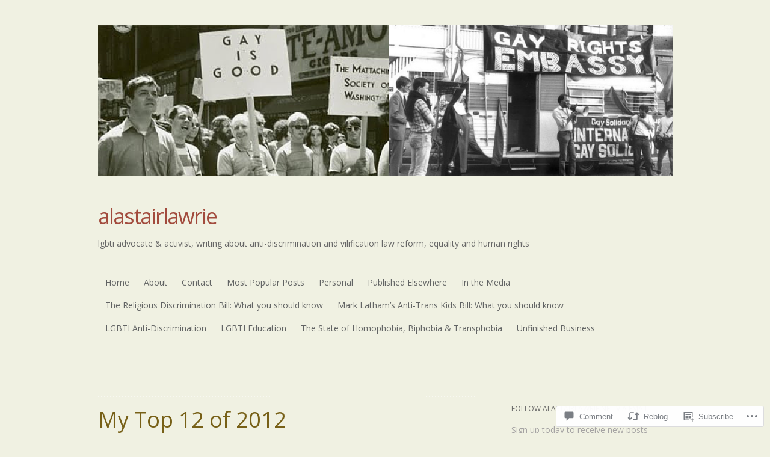

--- FILE ---
content_type: text/html; charset=UTF-8
request_url: https://alastairlawrie.net/2012/12/31/my-top-12-of-2012/
body_size: 37968
content:
<!DOCTYPE html>
<html lang="en">
<head>
<meta charset="UTF-8" />
<meta name="viewport" content="width=device-width" />
<title>My Top 12 of 2012 | alastairlawrie</title>
<link rel="profile" href="http://gmpg.org/xfn/11" />
<link rel="pingback" href="https://alastairlawrie.net/xmlrpc.php" />
<!--[if lt IE 9]>
<script src="https://s0.wp.com/wp-content/themes/pub/truly-minimal/js/html5.js?m=1365430708i" type="text/javascript"></script>
<![endif]-->

<script type="text/javascript">
  WebFontConfig = {"google":{"families":["Open+Sans:r:latin,latin-ext","Open+Sans:r,i,b,bi:latin,latin-ext"]},"api_url":"https:\/\/fonts-api.wp.com\/css"};
  (function() {
    var wf = document.createElement('script');
    wf.src = '/wp-content/plugins/custom-fonts/js/webfont.js';
    wf.type = 'text/javascript';
    wf.async = 'true';
    var s = document.getElementsByTagName('script')[0];
    s.parentNode.insertBefore(wf, s);
	})();
</script><style id="jetpack-custom-fonts-css">.wf-active h1.site-title, .wf-active h1.site-title a{font-weight:400;font-family:"Open Sans",sans-serif;font-style:normal}.wf-active body{font-family:"Open Sans",sans-serif}.wf-active body, .wf-active button, .wf-active input, .wf-active select, .wf-active textarea{font-family:"Open Sans",sans-serif}.wf-active .site-header{font-family:"Open Sans",sans-serif}.wf-active .site-description{font-family:"Open Sans",sans-serif}.wf-active h1, .wf-active h2, .wf-active h3, .wf-active h4, .wf-active h5, .wf-active h6{font-family:"Open Sans",sans-serif;font-style:normal;font-weight:400}.wf-active h1, .wf-active h2, .wf-active h3, .wf-active h4, .wf-active h5, .wf-active h6{font-weight:400;font-style:normal}.wf-active h1, .wf-active h2, .wf-active h3{font-family:"Open Sans",sans-serif;font-style:normal;font-weight:400}.wf-active h4, .wf-active h5, .wf-active h6{font-family:"Open Sans",sans-serif;font-weight:400;font-style:normal}.wf-active h1{font-style:normal;font-weight:400}.wf-active h2{font-style:normal;font-weight:400}.wf-active h3{font-style:normal;font-weight:400}.wf-active h4{font-style:normal;font-weight:400}.wf-active h5{font-style:normal;font-weight:400}.wf-active h6{font-style:normal;font-weight:400}.wf-active .entry-title, .wf-active .entry-title a{font-family:"Open Sans",sans-serif;font-weight:400;font-style:normal}.wf-active .error404 .widget-title, .wf-active .error404 .widgettitle{font-style:normal;font-weight:400}.wf-active .comments-title{font-family:"Open Sans",sans-serif;font-weight:400;font-style:normal}.wf-active .widget-title, .wf-active .widgettitle{font-family:"Open Sans",sans-serif;font-weight:400;font-style:normal}</style>
		<style type="text/css">
			#wp-calendar td {
				border-color: #f0f1e2 !important;
			}
		</style>
	<meta name='robots' content='max-image-preview:large' />

<!-- Async WordPress.com Remote Login -->
<script id="wpcom_remote_login_js">
var wpcom_remote_login_extra_auth = '';
function wpcom_remote_login_remove_dom_node_id( element_id ) {
	var dom_node = document.getElementById( element_id );
	if ( dom_node ) { dom_node.parentNode.removeChild( dom_node ); }
}
function wpcom_remote_login_remove_dom_node_classes( class_name ) {
	var dom_nodes = document.querySelectorAll( '.' + class_name );
	for ( var i = 0; i < dom_nodes.length; i++ ) {
		dom_nodes[ i ].parentNode.removeChild( dom_nodes[ i ] );
	}
}
function wpcom_remote_login_final_cleanup() {
	wpcom_remote_login_remove_dom_node_classes( "wpcom_remote_login_msg" );
	wpcom_remote_login_remove_dom_node_id( "wpcom_remote_login_key" );
	wpcom_remote_login_remove_dom_node_id( "wpcom_remote_login_validate" );
	wpcom_remote_login_remove_dom_node_id( "wpcom_remote_login_js" );
	wpcom_remote_login_remove_dom_node_id( "wpcom_request_access_iframe" );
	wpcom_remote_login_remove_dom_node_id( "wpcom_request_access_styles" );
}

// Watch for messages back from the remote login
window.addEventListener( "message", function( e ) {
	if ( e.origin === "https://r-login.wordpress.com" ) {
		var data = {};
		try {
			data = JSON.parse( e.data );
		} catch( e ) {
			wpcom_remote_login_final_cleanup();
			return;
		}

		if ( data.msg === 'LOGIN' ) {
			// Clean up the login check iframe
			wpcom_remote_login_remove_dom_node_id( "wpcom_remote_login_key" );

			var id_regex = new RegExp( /^[0-9]+$/ );
			var token_regex = new RegExp( /^.*|.*|.*$/ );
			if (
				token_regex.test( data.token )
				&& id_regex.test( data.wpcomid )
			) {
				// We have everything we need to ask for a login
				var script = document.createElement( "script" );
				script.setAttribute( "id", "wpcom_remote_login_validate" );
				script.src = '/remote-login.php?wpcom_remote_login=validate'
					+ '&wpcomid=' + data.wpcomid
					+ '&token=' + encodeURIComponent( data.token )
					+ '&host=' + window.location.protocol
					+ '//' + window.location.hostname
					+ '&postid=136'
					+ '&is_singular=1';
				document.body.appendChild( script );
			}

			return;
		}

		// Safari ITP, not logged in, so redirect
		if ( data.msg === 'LOGIN-REDIRECT' ) {
			window.location = 'https://wordpress.com/log-in?redirect_to=' + window.location.href;
			return;
		}

		// Safari ITP, storage access failed, remove the request
		if ( data.msg === 'LOGIN-REMOVE' ) {
			var css_zap = 'html { -webkit-transition: margin-top 1s; transition: margin-top 1s; } /* 9001 */ html { margin-top: 0 !important; } * html body { margin-top: 0 !important; } @media screen and ( max-width: 782px ) { html { margin-top: 0 !important; } * html body { margin-top: 0 !important; } }';
			var style_zap = document.createElement( 'style' );
			style_zap.type = 'text/css';
			style_zap.appendChild( document.createTextNode( css_zap ) );
			document.body.appendChild( style_zap );

			var e = document.getElementById( 'wpcom_request_access_iframe' );
			e.parentNode.removeChild( e );

			document.cookie = 'wordpress_com_login_access=denied; path=/; max-age=31536000';

			return;
		}

		// Safari ITP
		if ( data.msg === 'REQUEST_ACCESS' ) {
			console.log( 'request access: safari' );

			// Check ITP iframe enable/disable knob
			if ( wpcom_remote_login_extra_auth !== 'safari_itp_iframe' ) {
				return;
			}

			// If we are in a "private window" there is no ITP.
			var private_window = false;
			try {
				var opendb = window.openDatabase( null, null, null, null );
			} catch( e ) {
				private_window = true;
			}

			if ( private_window ) {
				console.log( 'private window' );
				return;
			}

			var iframe = document.createElement( 'iframe' );
			iframe.id = 'wpcom_request_access_iframe';
			iframe.setAttribute( 'scrolling', 'no' );
			iframe.setAttribute( 'sandbox', 'allow-storage-access-by-user-activation allow-scripts allow-same-origin allow-top-navigation-by-user-activation' );
			iframe.src = 'https://r-login.wordpress.com/remote-login.php?wpcom_remote_login=request_access&origin=' + encodeURIComponent( data.origin ) + '&wpcomid=' + encodeURIComponent( data.wpcomid );

			var css = 'html { -webkit-transition: margin-top 1s; transition: margin-top 1s; } /* 9001 */ html { margin-top: 46px !important; } * html body { margin-top: 46px !important; } @media screen and ( max-width: 660px ) { html { margin-top: 71px !important; } * html body { margin-top: 71px !important; } #wpcom_request_access_iframe { display: block; height: 71px !important; } } #wpcom_request_access_iframe { border: 0px; height: 46px; position: fixed; top: 0; left: 0; width: 100%; min-width: 100%; z-index: 99999; background: #23282d; } ';

			var style = document.createElement( 'style' );
			style.type = 'text/css';
			style.id = 'wpcom_request_access_styles';
			style.appendChild( document.createTextNode( css ) );
			document.body.appendChild( style );

			document.body.appendChild( iframe );
		}

		if ( data.msg === 'DONE' ) {
			wpcom_remote_login_final_cleanup();
		}
	}
}, false );

// Inject the remote login iframe after the page has had a chance to load
// more critical resources
window.addEventListener( "DOMContentLoaded", function( e ) {
	var iframe = document.createElement( "iframe" );
	iframe.style.display = "none";
	iframe.setAttribute( "scrolling", "no" );
	iframe.setAttribute( "id", "wpcom_remote_login_key" );
	iframe.src = "https://r-login.wordpress.com/remote-login.php"
		+ "?wpcom_remote_login=key"
		+ "&origin=aHR0cHM6Ly9hbGFzdGFpcmxhd3JpZS5uZXQ%3D"
		+ "&wpcomid=38767825"
		+ "&time=" + Math.floor( Date.now() / 1000 );
	document.body.appendChild( iframe );
}, false );
</script>
<link rel='dns-prefetch' href='//s0.wp.com' />
<link rel='dns-prefetch' href='//widgets.wp.com' />
<link rel='dns-prefetch' href='//wordpress.com' />
<link rel='dns-prefetch' href='//fonts-api.wp.com' />
<link rel="alternate" type="application/rss+xml" title="alastairlawrie &raquo; Feed" href="https://alastairlawrie.net/feed/" />
<link rel="alternate" type="application/rss+xml" title="alastairlawrie &raquo; Comments Feed" href="https://alastairlawrie.net/comments/feed/" />
<link rel="alternate" type="application/rss+xml" title="alastairlawrie &raquo; My Top 12 of&nbsp;2012 Comments Feed" href="https://alastairlawrie.net/2012/12/31/my-top-12-of-2012/feed/" />
	<script type="text/javascript">
		/* <![CDATA[ */
		function addLoadEvent(func) {
			var oldonload = window.onload;
			if (typeof window.onload != 'function') {
				window.onload = func;
			} else {
				window.onload = function () {
					oldonload();
					func();
				}
			}
		}
		/* ]]> */
	</script>
	<link crossorigin='anonymous' rel='stylesheet' id='all-css-0-1' href='/_static/??-eJxtzEkKgDAMQNELWYNjcSGeRdog1Q7BpHh9UQRBXD74fDhImRQFo0DIinxeXGRYUWg222PgHCEkmz0y7OhnQasosXxUGuYC/o/ebfh+b135FMZKd02th77t1hMpiDR+&cssminify=yes' type='text/css' media='all' />
<style id='wp-emoji-styles-inline-css'>

	img.wp-smiley, img.emoji {
		display: inline !important;
		border: none !important;
		box-shadow: none !important;
		height: 1em !important;
		width: 1em !important;
		margin: 0 0.07em !important;
		vertical-align: -0.1em !important;
		background: none !important;
		padding: 0 !important;
	}
/*# sourceURL=wp-emoji-styles-inline-css */
</style>
<link crossorigin='anonymous' rel='stylesheet' id='all-css-2-1' href='/wp-content/plugins/gutenberg-core/v22.2.0/build/styles/block-library/style.css?m=1764855221i&cssminify=yes' type='text/css' media='all' />
<style id='wp-block-library-inline-css'>
.has-text-align-justify {
	text-align:justify;
}
.has-text-align-justify{text-align:justify;}

/*# sourceURL=wp-block-library-inline-css */
</style><style id='global-styles-inline-css'>
:root{--wp--preset--aspect-ratio--square: 1;--wp--preset--aspect-ratio--4-3: 4/3;--wp--preset--aspect-ratio--3-4: 3/4;--wp--preset--aspect-ratio--3-2: 3/2;--wp--preset--aspect-ratio--2-3: 2/3;--wp--preset--aspect-ratio--16-9: 16/9;--wp--preset--aspect-ratio--9-16: 9/16;--wp--preset--color--black: #000000;--wp--preset--color--cyan-bluish-gray: #abb8c3;--wp--preset--color--white: #ffffff;--wp--preset--color--pale-pink: #f78da7;--wp--preset--color--vivid-red: #cf2e2e;--wp--preset--color--luminous-vivid-orange: #ff6900;--wp--preset--color--luminous-vivid-amber: #fcb900;--wp--preset--color--light-green-cyan: #7bdcb5;--wp--preset--color--vivid-green-cyan: #00d084;--wp--preset--color--pale-cyan-blue: #8ed1fc;--wp--preset--color--vivid-cyan-blue: #0693e3;--wp--preset--color--vivid-purple: #9b51e0;--wp--preset--gradient--vivid-cyan-blue-to-vivid-purple: linear-gradient(135deg,rgb(6,147,227) 0%,rgb(155,81,224) 100%);--wp--preset--gradient--light-green-cyan-to-vivid-green-cyan: linear-gradient(135deg,rgb(122,220,180) 0%,rgb(0,208,130) 100%);--wp--preset--gradient--luminous-vivid-amber-to-luminous-vivid-orange: linear-gradient(135deg,rgb(252,185,0) 0%,rgb(255,105,0) 100%);--wp--preset--gradient--luminous-vivid-orange-to-vivid-red: linear-gradient(135deg,rgb(255,105,0) 0%,rgb(207,46,46) 100%);--wp--preset--gradient--very-light-gray-to-cyan-bluish-gray: linear-gradient(135deg,rgb(238,238,238) 0%,rgb(169,184,195) 100%);--wp--preset--gradient--cool-to-warm-spectrum: linear-gradient(135deg,rgb(74,234,220) 0%,rgb(151,120,209) 20%,rgb(207,42,186) 40%,rgb(238,44,130) 60%,rgb(251,105,98) 80%,rgb(254,248,76) 100%);--wp--preset--gradient--blush-light-purple: linear-gradient(135deg,rgb(255,206,236) 0%,rgb(152,150,240) 100%);--wp--preset--gradient--blush-bordeaux: linear-gradient(135deg,rgb(254,205,165) 0%,rgb(254,45,45) 50%,rgb(107,0,62) 100%);--wp--preset--gradient--luminous-dusk: linear-gradient(135deg,rgb(255,203,112) 0%,rgb(199,81,192) 50%,rgb(65,88,208) 100%);--wp--preset--gradient--pale-ocean: linear-gradient(135deg,rgb(255,245,203) 0%,rgb(182,227,212) 50%,rgb(51,167,181) 100%);--wp--preset--gradient--electric-grass: linear-gradient(135deg,rgb(202,248,128) 0%,rgb(113,206,126) 100%);--wp--preset--gradient--midnight: linear-gradient(135deg,rgb(2,3,129) 0%,rgb(40,116,252) 100%);--wp--preset--font-size--small: 13px;--wp--preset--font-size--medium: 20px;--wp--preset--font-size--large: 36px;--wp--preset--font-size--x-large: 42px;--wp--preset--font-family--albert-sans: 'Albert Sans', sans-serif;--wp--preset--font-family--alegreya: Alegreya, serif;--wp--preset--font-family--arvo: Arvo, serif;--wp--preset--font-family--bodoni-moda: 'Bodoni Moda', serif;--wp--preset--font-family--bricolage-grotesque: 'Bricolage Grotesque', sans-serif;--wp--preset--font-family--cabin: Cabin, sans-serif;--wp--preset--font-family--chivo: Chivo, sans-serif;--wp--preset--font-family--commissioner: Commissioner, sans-serif;--wp--preset--font-family--cormorant: Cormorant, serif;--wp--preset--font-family--courier-prime: 'Courier Prime', monospace;--wp--preset--font-family--crimson-pro: 'Crimson Pro', serif;--wp--preset--font-family--dm-mono: 'DM Mono', monospace;--wp--preset--font-family--dm-sans: 'DM Sans', sans-serif;--wp--preset--font-family--dm-serif-display: 'DM Serif Display', serif;--wp--preset--font-family--domine: Domine, serif;--wp--preset--font-family--eb-garamond: 'EB Garamond', serif;--wp--preset--font-family--epilogue: Epilogue, sans-serif;--wp--preset--font-family--fahkwang: Fahkwang, sans-serif;--wp--preset--font-family--figtree: Figtree, sans-serif;--wp--preset--font-family--fira-sans: 'Fira Sans', sans-serif;--wp--preset--font-family--fjalla-one: 'Fjalla One', sans-serif;--wp--preset--font-family--fraunces: Fraunces, serif;--wp--preset--font-family--gabarito: Gabarito, system-ui;--wp--preset--font-family--ibm-plex-mono: 'IBM Plex Mono', monospace;--wp--preset--font-family--ibm-plex-sans: 'IBM Plex Sans', sans-serif;--wp--preset--font-family--ibarra-real-nova: 'Ibarra Real Nova', serif;--wp--preset--font-family--instrument-serif: 'Instrument Serif', serif;--wp--preset--font-family--inter: Inter, sans-serif;--wp--preset--font-family--josefin-sans: 'Josefin Sans', sans-serif;--wp--preset--font-family--jost: Jost, sans-serif;--wp--preset--font-family--libre-baskerville: 'Libre Baskerville', serif;--wp--preset--font-family--libre-franklin: 'Libre Franklin', sans-serif;--wp--preset--font-family--literata: Literata, serif;--wp--preset--font-family--lora: Lora, serif;--wp--preset--font-family--merriweather: Merriweather, serif;--wp--preset--font-family--montserrat: Montserrat, sans-serif;--wp--preset--font-family--newsreader: Newsreader, serif;--wp--preset--font-family--noto-sans-mono: 'Noto Sans Mono', sans-serif;--wp--preset--font-family--nunito: Nunito, sans-serif;--wp--preset--font-family--open-sans: 'Open Sans', sans-serif;--wp--preset--font-family--overpass: Overpass, sans-serif;--wp--preset--font-family--pt-serif: 'PT Serif', serif;--wp--preset--font-family--petrona: Petrona, serif;--wp--preset--font-family--piazzolla: Piazzolla, serif;--wp--preset--font-family--playfair-display: 'Playfair Display', serif;--wp--preset--font-family--plus-jakarta-sans: 'Plus Jakarta Sans', sans-serif;--wp--preset--font-family--poppins: Poppins, sans-serif;--wp--preset--font-family--raleway: Raleway, sans-serif;--wp--preset--font-family--roboto: Roboto, sans-serif;--wp--preset--font-family--roboto-slab: 'Roboto Slab', serif;--wp--preset--font-family--rubik: Rubik, sans-serif;--wp--preset--font-family--rufina: Rufina, serif;--wp--preset--font-family--sora: Sora, sans-serif;--wp--preset--font-family--source-sans-3: 'Source Sans 3', sans-serif;--wp--preset--font-family--source-serif-4: 'Source Serif 4', serif;--wp--preset--font-family--space-mono: 'Space Mono', monospace;--wp--preset--font-family--syne: Syne, sans-serif;--wp--preset--font-family--texturina: Texturina, serif;--wp--preset--font-family--urbanist: Urbanist, sans-serif;--wp--preset--font-family--work-sans: 'Work Sans', sans-serif;--wp--preset--spacing--20: 0.44rem;--wp--preset--spacing--30: 0.67rem;--wp--preset--spacing--40: 1rem;--wp--preset--spacing--50: 1.5rem;--wp--preset--spacing--60: 2.25rem;--wp--preset--spacing--70: 3.38rem;--wp--preset--spacing--80: 5.06rem;--wp--preset--shadow--natural: 6px 6px 9px rgba(0, 0, 0, 0.2);--wp--preset--shadow--deep: 12px 12px 50px rgba(0, 0, 0, 0.4);--wp--preset--shadow--sharp: 6px 6px 0px rgba(0, 0, 0, 0.2);--wp--preset--shadow--outlined: 6px 6px 0px -3px rgb(255, 255, 255), 6px 6px rgb(0, 0, 0);--wp--preset--shadow--crisp: 6px 6px 0px rgb(0, 0, 0);}:where(.is-layout-flex){gap: 0.5em;}:where(.is-layout-grid){gap: 0.5em;}body .is-layout-flex{display: flex;}.is-layout-flex{flex-wrap: wrap;align-items: center;}.is-layout-flex > :is(*, div){margin: 0;}body .is-layout-grid{display: grid;}.is-layout-grid > :is(*, div){margin: 0;}:where(.wp-block-columns.is-layout-flex){gap: 2em;}:where(.wp-block-columns.is-layout-grid){gap: 2em;}:where(.wp-block-post-template.is-layout-flex){gap: 1.25em;}:where(.wp-block-post-template.is-layout-grid){gap: 1.25em;}.has-black-color{color: var(--wp--preset--color--black) !important;}.has-cyan-bluish-gray-color{color: var(--wp--preset--color--cyan-bluish-gray) !important;}.has-white-color{color: var(--wp--preset--color--white) !important;}.has-pale-pink-color{color: var(--wp--preset--color--pale-pink) !important;}.has-vivid-red-color{color: var(--wp--preset--color--vivid-red) !important;}.has-luminous-vivid-orange-color{color: var(--wp--preset--color--luminous-vivid-orange) !important;}.has-luminous-vivid-amber-color{color: var(--wp--preset--color--luminous-vivid-amber) !important;}.has-light-green-cyan-color{color: var(--wp--preset--color--light-green-cyan) !important;}.has-vivid-green-cyan-color{color: var(--wp--preset--color--vivid-green-cyan) !important;}.has-pale-cyan-blue-color{color: var(--wp--preset--color--pale-cyan-blue) !important;}.has-vivid-cyan-blue-color{color: var(--wp--preset--color--vivid-cyan-blue) !important;}.has-vivid-purple-color{color: var(--wp--preset--color--vivid-purple) !important;}.has-black-background-color{background-color: var(--wp--preset--color--black) !important;}.has-cyan-bluish-gray-background-color{background-color: var(--wp--preset--color--cyan-bluish-gray) !important;}.has-white-background-color{background-color: var(--wp--preset--color--white) !important;}.has-pale-pink-background-color{background-color: var(--wp--preset--color--pale-pink) !important;}.has-vivid-red-background-color{background-color: var(--wp--preset--color--vivid-red) !important;}.has-luminous-vivid-orange-background-color{background-color: var(--wp--preset--color--luminous-vivid-orange) !important;}.has-luminous-vivid-amber-background-color{background-color: var(--wp--preset--color--luminous-vivid-amber) !important;}.has-light-green-cyan-background-color{background-color: var(--wp--preset--color--light-green-cyan) !important;}.has-vivid-green-cyan-background-color{background-color: var(--wp--preset--color--vivid-green-cyan) !important;}.has-pale-cyan-blue-background-color{background-color: var(--wp--preset--color--pale-cyan-blue) !important;}.has-vivid-cyan-blue-background-color{background-color: var(--wp--preset--color--vivid-cyan-blue) !important;}.has-vivid-purple-background-color{background-color: var(--wp--preset--color--vivid-purple) !important;}.has-black-border-color{border-color: var(--wp--preset--color--black) !important;}.has-cyan-bluish-gray-border-color{border-color: var(--wp--preset--color--cyan-bluish-gray) !important;}.has-white-border-color{border-color: var(--wp--preset--color--white) !important;}.has-pale-pink-border-color{border-color: var(--wp--preset--color--pale-pink) !important;}.has-vivid-red-border-color{border-color: var(--wp--preset--color--vivid-red) !important;}.has-luminous-vivid-orange-border-color{border-color: var(--wp--preset--color--luminous-vivid-orange) !important;}.has-luminous-vivid-amber-border-color{border-color: var(--wp--preset--color--luminous-vivid-amber) !important;}.has-light-green-cyan-border-color{border-color: var(--wp--preset--color--light-green-cyan) !important;}.has-vivid-green-cyan-border-color{border-color: var(--wp--preset--color--vivid-green-cyan) !important;}.has-pale-cyan-blue-border-color{border-color: var(--wp--preset--color--pale-cyan-blue) !important;}.has-vivid-cyan-blue-border-color{border-color: var(--wp--preset--color--vivid-cyan-blue) !important;}.has-vivid-purple-border-color{border-color: var(--wp--preset--color--vivid-purple) !important;}.has-vivid-cyan-blue-to-vivid-purple-gradient-background{background: var(--wp--preset--gradient--vivid-cyan-blue-to-vivid-purple) !important;}.has-light-green-cyan-to-vivid-green-cyan-gradient-background{background: var(--wp--preset--gradient--light-green-cyan-to-vivid-green-cyan) !important;}.has-luminous-vivid-amber-to-luminous-vivid-orange-gradient-background{background: var(--wp--preset--gradient--luminous-vivid-amber-to-luminous-vivid-orange) !important;}.has-luminous-vivid-orange-to-vivid-red-gradient-background{background: var(--wp--preset--gradient--luminous-vivid-orange-to-vivid-red) !important;}.has-very-light-gray-to-cyan-bluish-gray-gradient-background{background: var(--wp--preset--gradient--very-light-gray-to-cyan-bluish-gray) !important;}.has-cool-to-warm-spectrum-gradient-background{background: var(--wp--preset--gradient--cool-to-warm-spectrum) !important;}.has-blush-light-purple-gradient-background{background: var(--wp--preset--gradient--blush-light-purple) !important;}.has-blush-bordeaux-gradient-background{background: var(--wp--preset--gradient--blush-bordeaux) !important;}.has-luminous-dusk-gradient-background{background: var(--wp--preset--gradient--luminous-dusk) !important;}.has-pale-ocean-gradient-background{background: var(--wp--preset--gradient--pale-ocean) !important;}.has-electric-grass-gradient-background{background: var(--wp--preset--gradient--electric-grass) !important;}.has-midnight-gradient-background{background: var(--wp--preset--gradient--midnight) !important;}.has-small-font-size{font-size: var(--wp--preset--font-size--small) !important;}.has-medium-font-size{font-size: var(--wp--preset--font-size--medium) !important;}.has-large-font-size{font-size: var(--wp--preset--font-size--large) !important;}.has-x-large-font-size{font-size: var(--wp--preset--font-size--x-large) !important;}.has-albert-sans-font-family{font-family: var(--wp--preset--font-family--albert-sans) !important;}.has-alegreya-font-family{font-family: var(--wp--preset--font-family--alegreya) !important;}.has-arvo-font-family{font-family: var(--wp--preset--font-family--arvo) !important;}.has-bodoni-moda-font-family{font-family: var(--wp--preset--font-family--bodoni-moda) !important;}.has-bricolage-grotesque-font-family{font-family: var(--wp--preset--font-family--bricolage-grotesque) !important;}.has-cabin-font-family{font-family: var(--wp--preset--font-family--cabin) !important;}.has-chivo-font-family{font-family: var(--wp--preset--font-family--chivo) !important;}.has-commissioner-font-family{font-family: var(--wp--preset--font-family--commissioner) !important;}.has-cormorant-font-family{font-family: var(--wp--preset--font-family--cormorant) !important;}.has-courier-prime-font-family{font-family: var(--wp--preset--font-family--courier-prime) !important;}.has-crimson-pro-font-family{font-family: var(--wp--preset--font-family--crimson-pro) !important;}.has-dm-mono-font-family{font-family: var(--wp--preset--font-family--dm-mono) !important;}.has-dm-sans-font-family{font-family: var(--wp--preset--font-family--dm-sans) !important;}.has-dm-serif-display-font-family{font-family: var(--wp--preset--font-family--dm-serif-display) !important;}.has-domine-font-family{font-family: var(--wp--preset--font-family--domine) !important;}.has-eb-garamond-font-family{font-family: var(--wp--preset--font-family--eb-garamond) !important;}.has-epilogue-font-family{font-family: var(--wp--preset--font-family--epilogue) !important;}.has-fahkwang-font-family{font-family: var(--wp--preset--font-family--fahkwang) !important;}.has-figtree-font-family{font-family: var(--wp--preset--font-family--figtree) !important;}.has-fira-sans-font-family{font-family: var(--wp--preset--font-family--fira-sans) !important;}.has-fjalla-one-font-family{font-family: var(--wp--preset--font-family--fjalla-one) !important;}.has-fraunces-font-family{font-family: var(--wp--preset--font-family--fraunces) !important;}.has-gabarito-font-family{font-family: var(--wp--preset--font-family--gabarito) !important;}.has-ibm-plex-mono-font-family{font-family: var(--wp--preset--font-family--ibm-plex-mono) !important;}.has-ibm-plex-sans-font-family{font-family: var(--wp--preset--font-family--ibm-plex-sans) !important;}.has-ibarra-real-nova-font-family{font-family: var(--wp--preset--font-family--ibarra-real-nova) !important;}.has-instrument-serif-font-family{font-family: var(--wp--preset--font-family--instrument-serif) !important;}.has-inter-font-family{font-family: var(--wp--preset--font-family--inter) !important;}.has-josefin-sans-font-family{font-family: var(--wp--preset--font-family--josefin-sans) !important;}.has-jost-font-family{font-family: var(--wp--preset--font-family--jost) !important;}.has-libre-baskerville-font-family{font-family: var(--wp--preset--font-family--libre-baskerville) !important;}.has-libre-franklin-font-family{font-family: var(--wp--preset--font-family--libre-franklin) !important;}.has-literata-font-family{font-family: var(--wp--preset--font-family--literata) !important;}.has-lora-font-family{font-family: var(--wp--preset--font-family--lora) !important;}.has-merriweather-font-family{font-family: var(--wp--preset--font-family--merriweather) !important;}.has-montserrat-font-family{font-family: var(--wp--preset--font-family--montserrat) !important;}.has-newsreader-font-family{font-family: var(--wp--preset--font-family--newsreader) !important;}.has-noto-sans-mono-font-family{font-family: var(--wp--preset--font-family--noto-sans-mono) !important;}.has-nunito-font-family{font-family: var(--wp--preset--font-family--nunito) !important;}.has-open-sans-font-family{font-family: var(--wp--preset--font-family--open-sans) !important;}.has-overpass-font-family{font-family: var(--wp--preset--font-family--overpass) !important;}.has-pt-serif-font-family{font-family: var(--wp--preset--font-family--pt-serif) !important;}.has-petrona-font-family{font-family: var(--wp--preset--font-family--petrona) !important;}.has-piazzolla-font-family{font-family: var(--wp--preset--font-family--piazzolla) !important;}.has-playfair-display-font-family{font-family: var(--wp--preset--font-family--playfair-display) !important;}.has-plus-jakarta-sans-font-family{font-family: var(--wp--preset--font-family--plus-jakarta-sans) !important;}.has-poppins-font-family{font-family: var(--wp--preset--font-family--poppins) !important;}.has-raleway-font-family{font-family: var(--wp--preset--font-family--raleway) !important;}.has-roboto-font-family{font-family: var(--wp--preset--font-family--roboto) !important;}.has-roboto-slab-font-family{font-family: var(--wp--preset--font-family--roboto-slab) !important;}.has-rubik-font-family{font-family: var(--wp--preset--font-family--rubik) !important;}.has-rufina-font-family{font-family: var(--wp--preset--font-family--rufina) !important;}.has-sora-font-family{font-family: var(--wp--preset--font-family--sora) !important;}.has-source-sans-3-font-family{font-family: var(--wp--preset--font-family--source-sans-3) !important;}.has-source-serif-4-font-family{font-family: var(--wp--preset--font-family--source-serif-4) !important;}.has-space-mono-font-family{font-family: var(--wp--preset--font-family--space-mono) !important;}.has-syne-font-family{font-family: var(--wp--preset--font-family--syne) !important;}.has-texturina-font-family{font-family: var(--wp--preset--font-family--texturina) !important;}.has-urbanist-font-family{font-family: var(--wp--preset--font-family--urbanist) !important;}.has-work-sans-font-family{font-family: var(--wp--preset--font-family--work-sans) !important;}
/*# sourceURL=global-styles-inline-css */
</style>

<style id='classic-theme-styles-inline-css'>
/*! This file is auto-generated */
.wp-block-button__link{color:#fff;background-color:#32373c;border-radius:9999px;box-shadow:none;text-decoration:none;padding:calc(.667em + 2px) calc(1.333em + 2px);font-size:1.125em}.wp-block-file__button{background:#32373c;color:#fff;text-decoration:none}
/*# sourceURL=/wp-includes/css/classic-themes.min.css */
</style>
<link crossorigin='anonymous' rel='stylesheet' id='all-css-4-1' href='/_static/??-eJx9jksOwjAMRC9EsEAtnwXiKCgfC1LqJIqd9vq4qtgAYmPJM/PsgbkYn5NgEqBmytjuMTH4XFF1KlZAE4QhWhyRNLb1zBv4jc1FGeNcqchsdFJsZOShIP/jBpRi/dOotJ5YDeCW3t5twhRyBdskkxWJ/osCrh5ci2OACavTzyoulflzX7pc6bI7Hk777tx1/fACNXxjkA==&cssminify=yes' type='text/css' media='all' />
<link rel='stylesheet' id='verbum-gutenberg-css-css' href='https://widgets.wp.com/verbum-block-editor/block-editor.css?ver=1738686361' media='all' />
<link crossorigin='anonymous' rel='stylesheet' id='all-css-6-1' href='/_static/??/wp-content/mu-plugins/comment-likes/css/comment-likes.css,/i/noticons/noticons.css,/wp-content/themes/pub/truly-minimal/style.css?m=1741693348j&cssminify=yes' type='text/css' media='all' />
<link rel='stylesheet' id='truly-minimal-droid-serif-css' href='https://fonts-api.wp.com/css?family=Droid+Serif%3A400%2C700%2C400italic%2C700italic&#038;ver=6.9-RC2-61304' media='all' />
<link crossorigin='anonymous' rel='stylesheet' id='all-css-8-1' href='/_static/??-eJx9y0EOwjAMRNELYSxEqegCcZY0MsHIsaPEUdXbt+zKht18aR4uBaKpkzr6mzI1LH1Gr11WyKycgyBrxOarECwlWj7H1k54gLlDkZ5YG1aaxdI+E+6vQ/5DiQzEYnA2/Ql4SeD6pc/8uAz3620Yp3H6bLR4Q10=&cssminify=yes' type='text/css' media='all' />
<link crossorigin='anonymous' rel='stylesheet' id='print-css-9-1' href='/wp-content/mu-plugins/global-print/global-print.css?m=1465851035i&cssminify=yes' type='text/css' media='print' />
<style id='jetpack-global-styles-frontend-style-inline-css'>
:root { --font-headings: unset; --font-base: unset; --font-headings-default: -apple-system,BlinkMacSystemFont,"Segoe UI",Roboto,Oxygen-Sans,Ubuntu,Cantarell,"Helvetica Neue",sans-serif; --font-base-default: -apple-system,BlinkMacSystemFont,"Segoe UI",Roboto,Oxygen-Sans,Ubuntu,Cantarell,"Helvetica Neue",sans-serif;}
/*# sourceURL=jetpack-global-styles-frontend-style-inline-css */
</style>
<link crossorigin='anonymous' rel='stylesheet' id='all-css-12-1' href='/_static/??-eJyNjcsKAjEMRX/IGtQZBxfip0hMS9sxTYppGfx7H7gRN+7ugcs5sFRHKi1Ig9Jd5R6zGMyhVaTrh8G6QFHfORhYwlvw6P39PbPENZmt4G/ROQuBKWVkxxrVvuBH1lIoz2waILJekF+HUzlupnG3nQ77YZwfuRJIaQ==&cssminify=yes' type='text/css' media='all' />
<script type="text/javascript" id="jetpack_related-posts-js-extra">
/* <![CDATA[ */
var related_posts_js_options = {"post_heading":"h4"};
//# sourceURL=jetpack_related-posts-js-extra
/* ]]> */
</script>
<script type="text/javascript" id="wpcom-actionbar-placeholder-js-extra">
/* <![CDATA[ */
var actionbardata = {"siteID":"38767825","postID":"136","siteURL":"https://alastairlawrie.net","xhrURL":"https://alastairlawrie.net/wp-admin/admin-ajax.php","nonce":"7d8df276ec","isLoggedIn":"","statusMessage":"","subsEmailDefault":"instantly","proxyScriptUrl":"https://s0.wp.com/wp-content/js/wpcom-proxy-request.js?m=1513050504i&amp;ver=20211021","shortlink":"https://wp.me/p2CFhv-2c","i18n":{"followedText":"New posts from this site will now appear in your \u003Ca href=\"https://wordpress.com/reader\"\u003EReader\u003C/a\u003E","foldBar":"Collapse this bar","unfoldBar":"Expand this bar","shortLinkCopied":"Shortlink copied to clipboard."}};
//# sourceURL=wpcom-actionbar-placeholder-js-extra
/* ]]> */
</script>
<script type="text/javascript" id="jetpack-mu-wpcom-settings-js-before">
/* <![CDATA[ */
var JETPACK_MU_WPCOM_SETTINGS = {"assetsUrl":"https://s0.wp.com/wp-content/mu-plugins/jetpack-mu-wpcom-plugin/sun/jetpack_vendor/automattic/jetpack-mu-wpcom/src/build/"};
//# sourceURL=jetpack-mu-wpcom-settings-js-before
/* ]]> */
</script>
<script crossorigin='anonymous' type='text/javascript'  src='/_static/??/wp-content/mu-plugins/jetpack-plugin/sun/_inc/build/related-posts/related-posts.min.js,/wp-content/js/rlt-proxy.js?m=1755011788j'></script>
<script type="text/javascript" id="rlt-proxy-js-after">
/* <![CDATA[ */
	rltInitialize( {"token":null,"iframeOrigins":["https:\/\/widgets.wp.com"]} );
//# sourceURL=rlt-proxy-js-after
/* ]]> */
</script>
<link rel="EditURI" type="application/rsd+xml" title="RSD" href="https://alastairlawrie.wordpress.com/xmlrpc.php?rsd" />
<meta name="generator" content="WordPress.com" />
<link rel="canonical" href="https://alastairlawrie.net/2012/12/31/my-top-12-of-2012/" />
<link rel='shortlink' href='https://wp.me/p2CFhv-2c' />
<link rel="alternate" type="application/json+oembed" href="https://public-api.wordpress.com/oembed/?format=json&amp;url=https%3A%2F%2Falastairlawrie.net%2F2012%2F12%2F31%2Fmy-top-12-of-2012%2F&amp;for=wpcom-auto-discovery" /><link rel="alternate" type="application/xml+oembed" href="https://public-api.wordpress.com/oembed/?format=xml&amp;url=https%3A%2F%2Falastairlawrie.net%2F2012%2F12%2F31%2Fmy-top-12-of-2012%2F&amp;for=wpcom-auto-discovery" />
<!-- Jetpack Open Graph Tags -->
<meta property="og:type" content="article" />
<meta property="og:title" content="My Top 12 of 2012" />
<meta property="og:url" content="https://alastairlawrie.net/2012/12/31/my-top-12-of-2012/" />
<meta property="og:description" content="On the last day of 2012, I thought it might be an opportune time to reflect on the major achievements, and disappointments, for the LGBTI community over the past 12 months. The following list of 12…" />
<meta property="article:published_time" content="2012-12-31T02:45:27+00:00" />
<meta property="article:modified_time" content="2015-01-23T22:28:55+00:00" />
<meta property="og:site_name" content="alastairlawrie" />
<meta property="og:image" content="https://alastairlawrie.net/wp-content/uploads/2013/02/gardasil-vaccine-image1.jpg?w=300" />
<meta property="og:image:width" content="300" />
<meta property="og:image:height" content="200" />
<meta property="og:image:alt" content="Gardasil Vaccine Image" />
<meta property="og:locale" content="en_US" />
<meta property="article:publisher" content="https://www.facebook.com/WordPresscom" />
<meta name="twitter:creator" content="@alawriedejesus" />
<meta name="twitter:site" content="@alawriedejesus" />
<meta name="twitter:text:title" content="My Top 12 of&nbsp;2012" />
<meta name="twitter:image" content="https://alastairlawrie.net/wp-content/uploads/2013/02/gardasil-vaccine-image1.jpg?w=640" />
<meta name="twitter:image:alt" content="Gardasil Vaccine Image" />
<meta name="twitter:card" content="summary_large_image" />

<!-- End Jetpack Open Graph Tags -->
<link rel="shortcut icon" type="image/x-icon" href="https://s0.wp.com/i/favicon.ico?m=1713425267i" sizes="16x16 24x24 32x32 48x48" />
<link rel="icon" type="image/x-icon" href="https://s0.wp.com/i/favicon.ico?m=1713425267i" sizes="16x16 24x24 32x32 48x48" />
<link rel="apple-touch-icon" href="https://s0.wp.com/i/webclip.png?m=1713868326i" />
<link rel='openid.server' href='https://alastairlawrie.net/?openidserver=1' />
<link rel='openid.delegate' href='https://alastairlawrie.net/' />
<link rel="search" type="application/opensearchdescription+xml" href="https://alastairlawrie.net/osd.xml" title="alastairlawrie" />
<link rel="search" type="application/opensearchdescription+xml" href="https://s1.wp.com/opensearch.xml" title="WordPress.com" />
<meta name="theme-color" content="#f0f1e2" />
		<style type="text/css">
			.recentcomments a {
				display: inline !important;
				padding: 0 !important;
				margin: 0 !important;
			}

			table.recentcommentsavatartop img.avatar, table.recentcommentsavatarend img.avatar {
				border: 0px;
				margin: 0;
			}

			table.recentcommentsavatartop a, table.recentcommentsavatarend a {
				border: 0px !important;
				background-color: transparent !important;
			}

			td.recentcommentsavatarend, td.recentcommentsavatartop {
				padding: 0px 0px 1px 0px;
				margin: 0px;
			}

			td.recentcommentstextend {
				border: none !important;
				padding: 0px 0px 2px 10px;
			}

			.rtl td.recentcommentstextend {
				padding: 0px 10px 2px 0px;
			}

			td.recentcommentstexttop {
				border: none;
				padding: 0px 0px 0px 10px;
			}

			.rtl td.recentcommentstexttop {
				padding: 0px 10px 0px 0px;
			}
		</style>
		<meta name="description" content="On the last day of 2012, I thought it might be an opportune time to reflect on the major achievements, and disappointments, for the LGBTI community over the past 12 months. The following list of 12 highlights (or indeed ‘lowlights’ for a few) include a mix of domestic, and international, developments, as well as a&hellip;" />
<style type="text/css" id="custom-background-css">
body.custom-background { background-color: #f0f1e2; }
</style>
	<style type="text/css" id="custom-colors-css">	.hentry,
	.entry-meta,
	.site-header,
	li.comment,
	li.pingback,
	li.trackback,
	.widget,
	.site-footer {
		background-image: url('https://s0.wp.com/wp-content/themes/pub/truly-minimal/img/dots-trans-2x.png?m=1391152370i');
	}
	.site-main {
		background-image: url('https://s0.wp.com/wp-content/themes/pub/truly-minimal/img/dots-vert-trans-2x.png?m=1391152370i');
	}
	@media screen and ( max-width: 800px ) {
		.site-main {
			background: none;
		}
	}
body,button,input,select,textarea { color: #574D4D;}
mark, ins { color: #574D4D;}
.comments-title { color: #574D4D;}
#infinite-handle span { color: #4C4C4C;}
footer.entry-meta { color: #595252;}
.entry-meta { color: #666666;}
.widget-title, .widgettitle { color: #666666;}
.navigation-main a,.navigation-main a:visited { color: #626464;}
.navigation-main ul ul a,.navigation-main ul ul a:visited { color: #6C6E6E;}
.site-description { color: #666666;}
footer.entry-meta a { color: #666666;}
blockquote:before { color: #807f7f;}
blockquote:before { color: rgba( 128, 127, 127, 0.5 );}
.site-footer { color: #666666;}
pre { background-color: #eeeeee;}
pre { background-color: rgba( 238, 238, 238, 0.1 );}
body { background-color: #f0f1e2;}
#wp-calendar td:hover { background-color: #f0f1e2;}
#infinite-footer .container { background-color: #f0f1e2;}
#infinite-footer .container { background-color: rgba( 240, 241, 226, 0.8 );}
a { color: #A24B3D;}
a:visited { color: #A24B3D;}
.site-title,.site-title a { color: #A24B3D;}
.navigation-main li:hover > a { color: #A24B3D;}
.navigation-main ul ul li:hover > a { color: #B15243;}
.navigation-main li.current_page_item a,.navigation-main li.current-menu-item a { color: #A24B3D;}
.navigation-main ul ul li.current_page_item a,.navigation-main ul ul li.current-menu-item a,.navigation-main ul li.current_page_item ul a,.navigation-main ul li.current-menu-item ul a { color: #B15243;}
footer.entry-meta a.entry-format { color: #A24B3D;}
.entry-format:before { color: #A24B3D;}
.comment-author cite { color: #A24B3D;}
.widget ul { color: #A24B3D;}
#wp-calendar a { color: #A24B3D;}
#flickr_badge_uber_wrapper a:hover,#flickr_badge_uber_wrapper a:link,#flickr_badge_uber_wrapper a:active,#flickr_badge_uber_wrapper a:visited { color: #A24B3D;}
#infinite-footer .blog-credits a,#infinite-footer .blog-credits a:hover,#infinite-footer .blog-info a,#infinite-footer .blog-info a:hover { color: #A24B3D;}
#infinite-handle span { background-color: #ebc0b8;}
.widget a { color: #A24B3D;}
.byline a { color: #A24B3D;}
.entry-title, .entry-title a, .entry-title a:visited { color: #776017;}
[class*="navigation"] .previous a,[class*="navigation"] .next a { color: #776017;}
.format-aside .entry-content { color: #776017;}
</style>
			<link rel="stylesheet" id="custom-css-css" type="text/css" href="https://s0.wp.com/?custom-css=1&#038;csblog=2CFhv&#038;cscache=6&#038;csrev=25" />
			<link crossorigin='anonymous' rel='stylesheet' id='all-css-0-3' href='/_static/??-eJydjtsKwkAMRH/INtQL6oP4KdKmoaTd3YQmy+LfW/ECvqlvc4bhMFC0QklOySHmSkMeOBmM5Nri9GSwnODCCaELgpOBFVaaazRbwdeCKH0OZIDtLNkovDev4kff41Dm0C/YGc6szrJsP6iOnP48WrgfyA1ctFKxJZlfA91t53hq9rvN8dBsm/V4A009eyk=&cssminify=yes' type='text/css' media='all' />
</head>

<body class="wp-singular post-template-default single single-post postid-136 single-format-standard custom-background wp-theme-pubtruly-minimal customizer-styles-applied sidebar-right jetpack-reblog-enabled custom-colors">
<div id="page" class="hfeed site">
		<header id="masthead" class="site-header clear" role="banner">
		<hgroup>
							<a href="https://alastairlawrie.net/" title="alastairlawrie" rel="home">
					<img src="https://alastairlawrie.net/wp-content/uploads/2014/11/141103-alastairlawrie-header.png" width="955" height="250" alt="" />
				</a>
						<h1 class="site-title"><a href="https://alastairlawrie.net/" title="alastairlawrie" rel="home">alastairlawrie</a></h1>
			<h2 class="site-description">lgbti advocate &amp; activist, writing about anti-discrimination and vilification law reform, equality and human rights</h2>
		</hgroup>

		<nav id="site-navigation" class="navigation-main" role="navigation">
			<h1 class="menu-toggle">Menu</h1>
			<div class="screen-reader-text skip-link"><a href="#content" title="Skip to content">Skip to content</a></div>

			<div class="menu-menu-3-container"><ul id="menu-menu-3" class="menu"><li id="menu-item-2629" class="menu-item menu-item-type-custom menu-item-object-custom menu-item-home menu-item-2629"><a href="https://alastairlawrie.net/">Home</a></li>
<li id="menu-item-2617" class="menu-item menu-item-type-post_type menu-item-object-page menu-item-2617"><a href="https://alastairlawrie.net/about/">About</a></li>
<li id="menu-item-3717" class="menu-item menu-item-type-post_type menu-item-object-page menu-item-3717"><a href="https://alastairlawrie.net/contact/">Contact</a></li>
<li id="menu-item-2618" class="menu-item menu-item-type-post_type menu-item-object-page menu-item-2618"><a href="https://alastairlawrie.net/most-popular-posts/">Most Popular Posts</a></li>
<li id="menu-item-2619" class="menu-item menu-item-type-post_type menu-item-object-page menu-item-2619"><a href="https://alastairlawrie.net/personal/">Personal</a></li>
<li id="menu-item-2620" class="menu-item menu-item-type-post_type menu-item-object-page menu-item-2620"><a href="https://alastairlawrie.net/published-elsewhere/">Published Elsewhere</a></li>
<li id="menu-item-4406" class="menu-item menu-item-type-post_type menu-item-object-page menu-item-4406"><a href="https://alastairlawrie.net/in-the-media/">In the Media</a></li>
<li id="menu-item-4073" class="menu-item menu-item-type-post_type menu-item-object-page menu-item-4073"><a href="https://alastairlawrie.net/the-religious-discrimination-bill-what-you-should-know/">The Religious Discrimination Bill: What you should know</a></li>
<li id="menu-item-4559" class="menu-item menu-item-type-post_type menu-item-object-page menu-item-4559"><a href="https://alastairlawrie.net/mark-lathams-anti-trans-kids-bill-what-you-should-know/">Mark Latham’s Anti-Trans Kids Bill: What you should know</a></li>
<li id="menu-item-2621" class="menu-item menu-item-type-post_type menu-item-object-page menu-item-2621"><a href="https://alastairlawrie.net/lgbti-anti-discrimination/">LGBTI Anti-Discrimination</a></li>
<li id="menu-item-3774" class="menu-item menu-item-type-post_type menu-item-object-page menu-item-3774"><a href="https://alastairlawrie.net/lgbti-education/">LGBTI Education</a></li>
<li id="menu-item-3175" class="menu-item menu-item-type-post_type menu-item-object-page menu-item-3175"><a href="https://alastairlawrie.net/the-state-of-homophobia-biphobia-transphobia/">The State of Homophobia, Biphobia &amp; Transphobia</a></li>
<li id="menu-item-3760" class="menu-item menu-item-type-post_type menu-item-object-page menu-item-3760"><a href="https://alastairlawrie.net/unfinished-business/">Unfinished Business</a></li>
</ul></div>		</nav><!-- #site-navigation -->
	</header><!-- #masthead -->

	<div id="main" class="site-main">

	<div id="primary" class="content-area">
		<div id="content" class="site-content" role="main">

		
			
<article id="post-136" class="post-136 post type-post status-publish format-standard hentry category-lgbti-general tag-allout tag-barack-obama tag-campbell-newman tag-frank-ocean tag-human-rights-and-anti-discrimination-bill-2012 tag-julia-gillard tag-lgbti tag-lgbti-asylum-seekers tag-lgbti-refugees tag-macklemore tag-marriage-equality tag-tammy-baldwin tag-tony-abbott tag-uganda-kill-the-gays">
	<header class="entry-header">
		<h1 class="entry-title">My Top 12 of&nbsp;2012</h1>
		<div class="entry-meta">
			Posted on <a href="https://alastairlawrie.net/2012/12/31/my-top-12-of-2012/" title="12:45 pm" rel="bookmark"><time class="entry-date" datetime="2012-12-31T12:45:27+10:00">December 31, 2012</time></a><span class="byline"> by <span class="author vcard"><a class="url fn n" href="https://alastairlawrie.net/author/alastairlawrie/" title="View all posts by Alastair Lawrie" rel="author">Alastair Lawrie</a></span></span>		</div><!-- .entry-meta -->
	</header><!-- .entry-header -->

	<div class="entry-content">
		<p>On the last day of 2012, I thought it might be an opportune time to reflect on the major achievements, and disappointments, for the LGBTI community over the past 12 months. The following list of 12 highlights (or indeed ‘lowlights’ for a few) include a mix of domestic, and international, developments, as well as a couple which are not directly LGBTI-related, but which indirectly could have a major impact on LGBTI people. Of course, any ‘list-making exercise’ involves inherently subjective judgments about what is important, and I would be interested to hear your views about what should have made the list but is not included (and vice versa).</p>
<p>And so, in no particular order, here are my 12 highs and lows of 2012.</p>
<p><a href="https://alastairlawrie.net/wp-content/uploads/2013/02/gardasil-vaccine-image1.jpg"><img data-attachment-id="216" data-permalink="https://alastairlawrie.net/2013/02/23/gardasil-vaccine-for-boys-starts/gardasil-vaccine-image-2/#main" data-orig-file="https://alastairlawrie.net/wp-content/uploads/2013/02/gardasil-vaccine-image1.jpg" data-orig-size="450,301" data-comments-opened="1" data-image-meta="{&quot;aperture&quot;:&quot;0&quot;,&quot;credit&quot;:&quot;&quot;,&quot;camera&quot;:&quot;&quot;,&quot;caption&quot;:&quot;&quot;,&quot;created_timestamp&quot;:&quot;0&quot;,&quot;copyright&quot;:&quot;&quot;,&quot;focal_length&quot;:&quot;0&quot;,&quot;iso&quot;:&quot;0&quot;,&quot;shutter_speed&quot;:&quot;0&quot;,&quot;title&quot;:&quot;&quot;}" data-image-title="Gardasil Vaccine Image" data-image-description="" data-image-caption="" data-medium-file="https://alastairlawrie.net/wp-content/uploads/2013/02/gardasil-vaccine-image1.jpg?w=300" data-large-file="https://alastairlawrie.net/wp-content/uploads/2013/02/gardasil-vaccine-image1.jpg?w=450" class="alignnone size-medium wp-image-216" src="https://alastairlawrie.net/wp-content/uploads/2013/02/gardasil-vaccine-image1.jpg?w=300&#038;h=200" alt="Gardasil Vaccine Image" width="300" height="200" srcset="https://alastairlawrie.net/wp-content/uploads/2013/02/gardasil-vaccine-image1.jpg?w=300 300w, https://alastairlawrie.net/wp-content/uploads/2013/02/gardasil-vaccine-image1.jpg?w=150 150w, https://alastairlawrie.net/wp-content/uploads/2013/02/gardasil-vaccine-image1.jpg 450w" sizes="(max-width: 300px) 100vw, 300px" /></a></p>
<p><b>1. Boys to get free Gardasil vaccine</b></p>
<p>On 12 July, Federal Health Minister Tanya Plibersek announced that, from next year, boys aged 12 and 13 would be provided with three free doses of the Gardasil vaccine, which protects against the Human Papilloma Virus (HPV). This is a massive long-term win for the LGBTI community – and in particular gay and bisexual men – and finally overturns the homophobic decision of the previous Government to exclude teenage boys from the National Immunisation Program.</p>
<p>The then Health Minister, Tony Abbott, who initially resisted listing Gardasil for anyone, eventually chose to restrict free access to Gardasil to school-age girls on the basis that this would protect these girls from HPV, and the boys who would in future sleep with them, thereby reducing the prevalence of HPV across the ‘broader community’. Except that, obviously, it would do little to reduce HPV prevalence amongst men who have sex with men, who would not be immunised.</p>
<p>This is significant because, while most people understand that HPV causes cervical cancer, it also causes penile, anal, and mouth and throat cancers. So, as a result of Tony Abbott excluding boys from accessing this vaccine from its commencement in 2007, there will be a six year cohort of gay and bisexual men who could have been protected against the cause of many types of cancer, but will instead potentially suffer long-term serious health consequences. To me, that is the epitome of the phrase blood on his hands.</p>
<p>Still, this is not to detract from the announcement by Minister Plibersek, and the amazing achievement that all gay and bisexual men born in Australia from the year 2000 onwards will have a dramatically reduced risk of developing cancer. Well done, Tanya.</p>
<p><b>2. National LGBTI Aged Care and Ageing Strategy</b></p>
<p>Another major achievement by the Federal Government this year was the release of the National LGBTI Aged Care and Ageing Strategy by the Minister for Mental Health and Ageing, Mark Butler. This strategy, released on 20 December, is absolutely essential to help end the stigma of silence surrounding, and the direct and indirect discrimination confronted by, older LGBTI people as they engage with aged care services and enter aged care facilities.</p>
<p>The fact that it was released at all is a testament to the hard work, over many years, by people such as academic Jo Harrison, and the National LGBTI Health Alliance, and of course to a Minister and Government that was willing to both listen to, and work with, the community on this issue. The strategy is also backed up with a commitment of funding (at least $2.5 million), which will help aged care service providers to learn how to be inclusive of LGBTI individuals, couples, carers and their families.</p>
<p>However, this is funding that must also be protected from a Shadow Treasurer, Joe Hockey, who has already identified this bucket of money as a potential saving should the Coalition win Government next year. So, well done Mark, and hands off, Joe.</p>
<p><b>3. Government MPs, including PM Gillard, join with Coalition to vote down marriage equality</b></p>
<p>Of course, when it comes to assessing the record of the Federal Government on LGBTI rights in 2012, most people will (quite understandably) not be able to look past the failure of the parliament to pass marriage equality. Dozens of ALP MPs, including Prime Minister Julia Gillard, Treasurer and Deputy Prime Minister Wayne Swan, and former Prime Minister Kevin Rudd, joined with all but one member of the Coalition (Liberal Senator Sue Boyce, who notably abstained), to vote against legislation which would have finally granted genuine equality to same-sex relationships.</p>
<p>This defeat was inevitable because of the decision by the ALP national conference in December 2011 to grant a conscience vote to its parliamentarians, rather than enforce a binding vote in favour of marriage equality. But just because defeat was inevitable, and expected, does not mean it was any less devastating for those of us longing to be acknowledged as first-class citizens.</p>
<p>Indeed, the scale of the defeat – 98 votes against and 42 in favour in the House of Representatives, and a somewhat closer 41 votes against and 26 in favour in the Senate – was particularly disheartening, especially as it shows the fight for equal marriage is likely ten or more years away from success.</p>
<p>The fact that the Prime Minister was one of those who stood intransigently against LGBTI Australians is something that will never be forgotten. This is someone who is able to identify and eloquently denounce sexism and misogyny ‘wherever she sees it’, but who either has a blind spot when it comes to homophobia, or who warmly embraces it. Shame, Julia, shame.</p>
<p>*The one positive development when it comes to marriage equality under federal law came in January when the Attorney-General Nicola Roxon implemented another ALP national conference decision, which was to allow same-sex couples marrying overseas to be issued with Certificates of No Impediment (CNI). As well as overturning the homophobic policy of previous Attorney-General Phillip Ruddock, this decision means that many more Australian couples – like Steve and I – will at least be able to marry elsewhere, even if our own country doesn’t recognise it.</p>
<p><b>4. Campbell Newman rolls back the clock</b></p>
<p>One of the most disappointing developments of 2012, especially for someone who grew up in Queensland during the 1980s and early 1990s, was the speed and scale of the newly-elected Liberal-National Party Government’s ‘crusade’ against LGBTI rights. Elected with a huge majority (78 seats out of a parliament of 89), Campbell Newman and his colleagues wasted no time in identifying the number one issue which they needed to address – the fact that LGBTI Queenslanders had come dangerously close to being accepted as equal.</p>
<p>In their first 9 months in office, the Newman LNP Government has:</p>
<ul>
<li>Removed funding for the Queensland Association for Healthy Communities (QAHC), the only HIV/AIDS peak body in the state which services the men who have sex with men (MSM) community. The Health Minister Lawrence Springborg attempted to justify this decision on the basis that HIV rates were rising faster in Queensland than in the rest of the country – but the figures released later in 2012 showed that HIV rates have actually declined in Queensland, counter to a national rise. Which leaves just one possible explanation for why QAHC was defunded – the homophobia of the LNP and Minister Springborg.</li>
<li>Amended the civil union laws, which had been introduced by the Bligh Government at the end of its term, to remove the ability of same-sex couples to have a legally-binding ceremony. Apparently having any ceremony at all was ‘mimicking’ marriage and needed to be outlawed as a matter of priority.</li>
<li>Announced that it will remove the ability of same-sex couples (as well as single people) to access surrogacy. It is still unclear what the penalty will be for couples who break this proposed law, although at various times during the year it appeared the Newman Government would introduce gaol terms for people whose only crime was attempting to found a family.</li>
<li>Introduced a new ‘student protection’ policy which will require school staff, including counsellors, to report to the principal any sexual activity between a student under 16 with someone over 16 (irrespective of their actual age difference), and of any student between the ages of 16 and 18 who has engaged in ‘sodomy’. This policy further entrenches the discriminatory age of consent provisions in Queensland (which has a higher age of consent for anal intercourse), and poses a danger to the health and safety of students who are simply seeking counselling and advice. At this stage it appears that school nurses – who are employed by Queensland Health rather than the Education Department – are exempt from this policy, although how long that exemption lasts remains to be seen.</li>
</ul>
<p>The christian fundamentalist war against LGBTI people being waged north of the Tweed is a possible blueprint for a newly-elected Abbott Liberal-National Government to implement federally. Which makes the federal election to be held sometime during 2013 all the more important. In the meantime, the LGBTI people of Queensland are watching their rights being dismantled, one at a time. Shame, Campbell, shame.</p>
<p><b>5. Uganda debates ‘kill the gays’ bill</b></p>
<p>There have been several distressing stories internationally during the year. The appeals court in Cameroon upholding a three-year gaol term for Jean-Claude Roger Mbede simply for sending a text message to another man saying “I’m very much in love with you” was heart-breaking. The backwards steps being taken in Russia are also an obvious concern (not only do gay pride parades remain banned, but attacks against LGBTI Russians are rising at the same time the Russian parliament is considering legislation to outlaw ‘propaganda of homosexuality among minors’).</p>
<p>But without doubt the number one ‘lowlight’ internationally this year was the move by parliamentarians in Uganda to introduce capital punishment for homosexuality. The Anti-Homosexuality Bill (or Kill the Gays Bill as it is commonly referred), if passed, would mean Uganda would join 7 other countries where homosexuality is subject to the death penalty, out of 76 countries where being LGBTI is still a crime.</p>
<p>As the year ends there has been a short reprieve, with the Bill not coming on for a vote until at least February 2013, and some reports that the death penalty may ultimately be dropped from the Bill – although sadly not imprisonment. Still, the prospect of a country potentially introducing capital punishment for homosexuality this decade is almost too depressing for words.</p>
<p><a href="https://alastairlawrie.net/wp-content/uploads/2012/12/allout-image.jpg"><img data-attachment-id="452" data-permalink="https://alastairlawrie.net/2012/12/31/my-top-12-of-2012/allout-image/#main" data-orig-file="https://alastairlawrie.net/wp-content/uploads/2012/12/allout-image.jpg" data-orig-size="500,500" data-comments-opened="1" data-image-meta="{&quot;aperture&quot;:&quot;0&quot;,&quot;credit&quot;:&quot;&quot;,&quot;camera&quot;:&quot;&quot;,&quot;caption&quot;:&quot;&quot;,&quot;created_timestamp&quot;:&quot;0&quot;,&quot;copyright&quot;:&quot;&quot;,&quot;focal_length&quot;:&quot;0&quot;,&quot;iso&quot;:&quot;0&quot;,&quot;shutter_speed&quot;:&quot;0&quot;,&quot;title&quot;:&quot;&quot;}" data-image-title="Allout image" data-image-description="" data-image-caption="" data-medium-file="https://alastairlawrie.net/wp-content/uploads/2012/12/allout-image.jpg?w=300" data-large-file="https://alastairlawrie.net/wp-content/uploads/2012/12/allout-image.jpg?w=500" class="alignnone size-medium wp-image-452" src="https://alastairlawrie.net/wp-content/uploads/2012/12/allout-image.jpg?w=300&#038;h=300" alt="Allout image" width="300" height="300" srcset="https://alastairlawrie.net/wp-content/uploads/2012/12/allout-image.jpg?w=300 300w, https://alastairlawrie.net/wp-content/uploads/2012/12/allout-image.jpg?w=150 150w, https://alastairlawrie.net/wp-content/uploads/2012/12/allout-image.jpg 500w" sizes="(max-width: 300px) 100vw, 300px" /></a></p>
<p><b>6. The emergence of AllOut (@allout) </b></p>
<p>One of the key groups which emerged to draw attention to, and fight against, the Kill the Gays Bill, was AllOut (a New York-based organisation which uses online and real-world tools to help the global LGBT movement for equality). In fact, I would argue that the emergence of AllOut is itself a major highlight of 2012.</p>
<p>AllOut is taking the best and most up to date models of activism and applying them to causes as diverse as LGBTI equality in Brazil, same-sex parenting in the EU, ending gay ‘cures’ in California, as well as trying to help stop the Ugandan Kill the Gays Bill. Here’s hoping that AllOut has a long and proud future, as it complements the work of existing and established organisations like the International Lesbian and Gay Association (ILGA).</p>
<p><b>7. International moves towards marriage equality</b></p>
<p>Another highlight of 2012 was the ongoing progress of the marriage equality movement. Leaving aside victories in the US (which I will discuss below), marriage rights were extended to LGBTI couples in Denmark in June. And the governments of Scotland, Luxemburg and France have all committed to marriage equality in the next few years. In England and Wales, and New Zealand, it appears likely that equal marriage will be passed next year by parliaments with conservative governments (Tory Prime Minister David Cameron is helping to drive legislation in Westminster, while National Party Prime Minister John Key has indicated he will support a private member’s bill in the Beehive).</p>
<p>The fact that two conservative leaders have embraced marriage equality shows just how far this movement has come over the past few years, and the fact that further progress is inevitable. Of course, it also further underscores just how out of touch and embarrassing Julia Gillard and Tony Abbott are on this issue, but one day they too will be mere footnotes to our record of achievement.</p>
<p><b>8. The United States takes a giant leap for LGBTI ‘humankind’</b></p>
<p>It seemed like 2012 was the year in which the United States of America, and its people, finally ‘got it’ when it comes to LGBTI equality. The President, Barack Obama, announced that he supported marriage equality back in May (in part because he could muster no arguments against it when discussing the topic with his daughters). He was subsequently re-elected to serve a second term, and it seems that his pro-equality stance was a help rather than a hindrance (something which Julia Gillard should – but probably won’t – notice).</p>
<p>But Obama’s re-election was just one of many victories on Tuesday November 6 – a date on which LGBTI rights in the US took a bigger step forward than any single day since the Stonewall Riots in 1969. After 32 consecutive losses in state-wide referenda on same-sex marriage, all four states which voted in November bucked the trend and supported equality. As a result, Maine, Maryland and Washington became the 7<sup>th</sup>, 8<sup>th</sup> and 9<sup>th</sup> US states to introduce marriage equality, while a referenda to ban same-sex marriage in Minnesota was also defeated.</p>
<p>The significant of these victories should not be underestimated. For years, the radical right in the US has used these ballots to ‘get out the christian vote’ – indeed, Karl Rove employed this strategy to help George W Bush secure re-election as recently as 2004. Instead, in 2012, the American people decided to vote for acceptance and inclusion rather than intolerance and hate. What. A. Change.</p>
<p>To top things off, in Wisconsin, Tammy Baldwin was elected as the first openly gay person ever to serve in the US Senate. And that’s not even counting the fact the most influential political analyst of the US election was a gay man, Nate Silver.</p>
<p>This truly was a watershed election, and paves the way for bigger changes in the future. Which might be upon us sooner than we thought, with the US Supreme Court to hear cases considering both Proposition 8 (the Californian ban on same-sex marriage), and the constitutional validity of the <i>Defense of Marriage Act</i>, in 2013. Let’s hope that the Court’s decisions are amongst the highlights (and not lowlights) of next year.</p>
<p><a href="https://alastairlawrie.net/wp-content/uploads/2012/12/frank-ocean.jpg"><img data-attachment-id="453" data-permalink="https://alastairlawrie.net/2012/12/31/my-top-12-of-2012/120525_nelderkin_idjfrankocean_055x/#main" data-orig-file="https://alastairlawrie.net/wp-content/uploads/2012/12/frank-ocean.jpg" data-orig-size="2048,1363" data-comments-opened="1" data-image-meta="{&quot;aperture&quot;:&quot;0&quot;,&quot;credit&quot;:&quot;Courtesy of the artist&quot;,&quot;camera&quot;:&quot;&quot;,&quot;caption&quot;:&quot;The singer and songwriter Frank Ocean, whose first full-length studio album, &lt;em&gt;Channel Orange&lt;/em&gt;, will be released on July 17.&quot;,&quot;created_timestamp&quot;:&quot;0&quot;,&quot;copyright&quot;:&quot;&quot;,&quot;focal_length&quot;:&quot;0&quot;,&quot;iso&quot;:&quot;0&quot;,&quot;shutter_speed&quot;:&quot;0&quot;,&quot;title&quot;:&quot;120525_nelderkin_idjfrankocean_055x&quot;}" data-image-title="120525_nelderkin_idjfrankocean_055x" data-image-description="&lt;p&gt;The singer and songwriter Frank Ocean, whose first full-length studio album, &lt;em&gt;Channel Orange&lt;/em&gt;, will be released on July 17.&lt;/p&gt;
" data-image-caption="" data-medium-file="https://alastairlawrie.net/wp-content/uploads/2012/12/frank-ocean.jpg?w=300" data-large-file="https://alastairlawrie.net/wp-content/uploads/2012/12/frank-ocean.jpg?w=630" class="alignnone size-medium wp-image-453" src="https://alastairlawrie.net/wp-content/uploads/2012/12/frank-ocean.jpg?w=300&#038;h=199" alt="120525_nelderkin_idjfrankocean_055x" width="300" height="199" srcset="https://alastairlawrie.net/wp-content/uploads/2012/12/frank-ocean.jpg?w=300 300w, https://alastairlawrie.net/wp-content/uploads/2012/12/frank-ocean.jpg?w=600 600w, https://alastairlawrie.net/wp-content/uploads/2012/12/frank-ocean.jpg?w=150 150w" sizes="(max-width: 300px) 100vw, 300px" /></a></p>
<p><b>9. Hip-hop comes of age</b></p>
<p>There was a similar sea-change when it came to US popular culture this year. After many, many, <i>many</i> years of waiting, it seems like hip-hop finally started to change its homophobic ways, and to deal with the subject of homosexuality with a little bit of respect rather than just a whole lot of ‘faggots’ and ‘fucking homos’.</p>
<p>Leading the charge was Jay-Z, who followed Obama’s announcement by declaring that he too backed equal marriage rights. Other hip-hop stars also expressed their support. Rappers Macklemore and Ryan Lewis then released one of the best bits of pro-LGBTI propaganda of the past few years (well, outside of the 2011 GetUp! video anyway) in the form of single Same Love, which was also used in the successful marriage equality referendum campaign in Washington State. And Azealia Banks (of 212 fame) came out at as bisexual in February, a statement which may take on even more significance in February 2013 when she releases her debut album.</p>
<p>But for mine the most important development in hip-hop in 2012 was the beautiful and tender letter written by rapper Frank Ocean, talking about his first love – a man – and published the week before his full-length debut Channel Orange was released. This was a hip-hop star not just coming out, but coming out at the start of his career, and making no apologies for who he was and who he loved.</p>
<p>Of course, there have been other music stars who have come out (Elton John, George Michael, KD Lang, Melissa Etheridge, and countless others), but usually this has been at the end of their careers – or at least long after they were well established. Even ‘out and proud from the beginning’ groups like the Scissor Sisters (personal favourites of mine) have played in the more traditionally gay-friendly genres of pop and dance, rather than the decidedly less accommodating field of rap/hip-hop.</p>
<p>What made Frank Ocean’s declaration even more significant was that he backed it up with what has been widely recognised as the best album of the year – which is just one of six categories in which he is nominated for a Grammy. Channel Orange is a brilliant collection of highly personal songs, including several which are sung to or about a male love interest. Bad Religion is just about the best piece of art on the subject of unrequited (same-sex) love ever. Frank Ocean didn’t just make gay hip-hop for a gay audience, he made great hip-hop that covered many topics, including same-sex love, and looks to have found a large audience around the world. Even if you don’t like his music, you cannot help but admire his accomplishments.</p>
<p><b>10. Royal Commission into Child Sex Abuse</b></p>
<p>This is the first of two developments which are not explicitly LGBTI-related but which are fundamentally important to all Australians, including the LGBTI community. The decision by the Federal Government to appoint a Royal Commission into child sex abuse is a necessary first step in dealing with this evil scourge, as well as recognition of the courage of people like Detective Chief Inspector Peter Fox and numerous others in pushing for it, despite many setbacks along the way.</p>
<p>There are two potential long-term consequences for the LGBTI community as the Royal Commission runs its course. The first is that the hypocrisy of the Catholic Church, and other religious organisations, will become ever more apparent. Some of the same religious figures who have been arguing about the so-called ‘perils’ of recognising the love between two consenting adults, have also been involved in negligent inaction within their own churches about the very real problem of child sex abuse. Some may even ultimately be found to have engaged in the criminal cover-up of child sex abuse, instead preferring to pay hush money to the victims and simply moving the offenders around. The fact that the broader community will be able to see through the hypocrisy of these figures should make it much easier to push for LGBTI equality in the future.</p>
<p>The second consequence is much more ambiguous. One tactic which christian fundamentalists could resort to during the Royal Commission is to blame ‘gay priests’ for child sex abuse, and to try to link homosexuality and paedophilia in the public debate. This strategy, blaming ‘the gays’ for child sex abuse, was used by bigots like France Arena in NSW in the 1990s, and it is easy to see it being attempted again – with much unpleasantness all round.</p>
<p>But I think this ultimately could be a good thing. Public understanding of these issues has moved on since then. Provided the Royal Commission is handled sensitively and gay and lesbian lobby groups are ready for the debate, this could actually be an opportunity to forever break any connection between these two essentially unrelated ideas (homosexuality and paedophilia).</p>
<p><b>11. Asylum seekers are sent to Nauru and Manus Island</b></p>
<p>Again, this ‘lowlight’ is not directly LGBTI related. But I would include it here because any time a country turns its backs on asylum seekers – to the extent that it chooses to send them to detention centres in other countries for unspecified periods of time – is something so terrible that it cannot, and must not, be ignored. To put it bluntly, this is a national disgrace, and something which the Labor Government and Liberal-National Opposition should forever be ashamed about. Unfortunately, given the current state of political debate in our country, there does not seem to be much hope this situation will change any time soon.</p>
<p>Of course, as I have written previously, there are LGBTI dimensions to this issue as well. There will inevitably be some asylum seekers who are sent to Manus Island and Nauru who were seeking asylum in Australia because of LGBTI persecution in their home country. It should also be noted that, for gay and bisexual men who are detained in either of these centres, both Nauru and Papua New Guinea criminalise male homosexuality, and so they may be exposed to prosecution on that basis. Still, this is an issue which is larger than just these injustices to LGBTI asylum seekers – no asylum seeker should be imprisoned simply for seeking safety from persecution. Not now, not ever.</p>
<p><b>12. Exposure Draft Human Rights and Anti-Discrimination Bill 2012</b></p>
<p>I thought I might end on a positive note – and also something which represents unfinished business for 2013. In November, the Federal Government finally released the exposure draft Human Rights and Anti-Discrimination Bill 2012. As well as consolidating the existing protected attributes of race, sex, disability and age, this Bill would for the first time provide federal anti-discrimination protection to lesbian, gay, bisexual and transgender Australians (*at this stage, intersex people are not properly protected, although hopefully that will be rectified during the committee stage).</p>
<p>If passed, this legislation would be another significant LGBTI-related achievement by the Labor Government. Building on relationship recognition and public sector superannuation reforms in 2008, passport changes for transgender people, Gardasil vaccinations for boys and the National LGBTI Aged Care and Ageing Strategy (both above), this would contribute to a fairly broad-based and substantial record of reform. To some extent, it is a shame that the failure to recognise marriage equality is so large a defeat that it overshadows much of this significant level of achievement. But then the Government has no-one to blame for that than itself.</p>
<p>Still, that is getting ahead of ourselves. Returning to the Bill, there are two major hurdles left to overcome. The first is in securing sufficient cross-bench support so that the Bill passes the House of Representatives, although the noises on this seem to be positive. The second, much more difficult, hurdle to overcome is ensuring that the legisation is passed before the federal election is called. With at most five months of sitting time left in this parliament, it is touch and go whether the Bill will be passed in time. Whether it does is the most important domestic LGBTI story of the first half of 2013. Fingers (and toes) crossed.</p>
<div id="jp-post-flair" class="sharedaddy sd-like-enabled sd-sharing-enabled"><div class="sharedaddy sd-sharing-enabled"><div class="robots-nocontent sd-block sd-social sd-social-icon-text sd-sharing"><h3 class="sd-title">If you like this post, please share:</h3><div class="sd-content"><ul><li class="share-facebook"><a rel="nofollow noopener noreferrer"
				data-shared="sharing-facebook-136"
				class="share-facebook sd-button share-icon"
				href="https://alastairlawrie.net/2012/12/31/my-top-12-of-2012/?share=facebook"
				target="_blank"
				aria-labelledby="sharing-facebook-136"
				>
				<span id="sharing-facebook-136" hidden>Share on Facebook (Opens in new window)</span>
				<span>Facebook</span>
			</a></li><li class="share-twitter"><a rel="nofollow noopener noreferrer"
				data-shared="sharing-twitter-136"
				class="share-twitter sd-button share-icon"
				href="https://alastairlawrie.net/2012/12/31/my-top-12-of-2012/?share=twitter"
				target="_blank"
				aria-labelledby="sharing-twitter-136"
				>
				<span id="sharing-twitter-136" hidden>Share on X (Opens in new window)</span>
				<span>X</span>
			</a></li><li class="share-email"><a rel="nofollow noopener noreferrer"
				data-shared="sharing-email-136"
				class="share-email sd-button share-icon"
				href="mailto:?subject=%5BShared%20Post%5D%20My%20Top%2012%20of%202012&#038;body=https%3A%2F%2Falastairlawrie.net%2F2012%2F12%2F31%2Fmy-top-12-of-2012%2F&#038;share=email"
				target="_blank"
				aria-labelledby="sharing-email-136"
				data-email-share-error-title="Do you have email set up?" data-email-share-error-text="If you&#039;re having problems sharing via email, you might not have email set up for your browser. You may need to create a new email yourself." data-email-share-nonce="5e25c5e0e3" data-email-share-track-url="https://alastairlawrie.net/2012/12/31/my-top-12-of-2012/?share=email">
				<span id="sharing-email-136" hidden>Email a link to a friend (Opens in new window)</span>
				<span>Email</span>
			</a></li><li class="share-linkedin"><a rel="nofollow noopener noreferrer"
				data-shared="sharing-linkedin-136"
				class="share-linkedin sd-button share-icon"
				href="https://alastairlawrie.net/2012/12/31/my-top-12-of-2012/?share=linkedin"
				target="_blank"
				aria-labelledby="sharing-linkedin-136"
				>
				<span id="sharing-linkedin-136" hidden>Share on LinkedIn (Opens in new window)</span>
				<span>LinkedIn</span>
			</a></li><li class="share-reddit"><a rel="nofollow noopener noreferrer"
				data-shared="sharing-reddit-136"
				class="share-reddit sd-button share-icon"
				href="https://alastairlawrie.net/2012/12/31/my-top-12-of-2012/?share=reddit"
				target="_blank"
				aria-labelledby="sharing-reddit-136"
				>
				<span id="sharing-reddit-136" hidden>Share on Reddit (Opens in new window)</span>
				<span>Reddit</span>
			</a></li><li class="share-jetpack-whatsapp"><a rel="nofollow noopener noreferrer"
				data-shared="sharing-whatsapp-136"
				class="share-jetpack-whatsapp sd-button share-icon"
				href="https://alastairlawrie.net/2012/12/31/my-top-12-of-2012/?share=jetpack-whatsapp"
				target="_blank"
				aria-labelledby="sharing-whatsapp-136"
				>
				<span id="sharing-whatsapp-136" hidden>Share on WhatsApp (Opens in new window)</span>
				<span>WhatsApp</span>
			</a></li><li class="share-pinterest"><a rel="nofollow noopener noreferrer"
				data-shared="sharing-pinterest-136"
				class="share-pinterest sd-button share-icon"
				href="https://alastairlawrie.net/2012/12/31/my-top-12-of-2012/?share=pinterest"
				target="_blank"
				aria-labelledby="sharing-pinterest-136"
				>
				<span id="sharing-pinterest-136" hidden>Share on Pinterest (Opens in new window)</span>
				<span>Pinterest</span>
			</a></li><li class="share-tumblr"><a rel="nofollow noopener noreferrer"
				data-shared="sharing-tumblr-136"
				class="share-tumblr sd-button share-icon"
				href="https://alastairlawrie.net/2012/12/31/my-top-12-of-2012/?share=tumblr"
				target="_blank"
				aria-labelledby="sharing-tumblr-136"
				>
				<span id="sharing-tumblr-136" hidden>Share on Tumblr (Opens in new window)</span>
				<span>Tumblr</span>
			</a></li><li class="share-pocket"><a rel="nofollow noopener noreferrer"
				data-shared="sharing-pocket-136"
				class="share-pocket sd-button share-icon"
				href="https://alastairlawrie.net/2012/12/31/my-top-12-of-2012/?share=pocket"
				target="_blank"
				aria-labelledby="sharing-pocket-136"
				>
				<span id="sharing-pocket-136" hidden>Share on Pocket (Opens in new window)</span>
				<span>Pocket</span>
			</a></li><li class="share-telegram"><a rel="nofollow noopener noreferrer"
				data-shared="sharing-telegram-136"
				class="share-telegram sd-button share-icon"
				href="https://alastairlawrie.net/2012/12/31/my-top-12-of-2012/?share=telegram"
				target="_blank"
				aria-labelledby="sharing-telegram-136"
				>
				<span id="sharing-telegram-136" hidden>Share on Telegram (Opens in new window)</span>
				<span>Telegram</span>
			</a></li><li class="share-print"><a rel="nofollow noopener noreferrer"
				data-shared="sharing-print-136"
				class="share-print sd-button share-icon"
				href="https://alastairlawrie.net/2012/12/31/my-top-12-of-2012/#print?share=print"
				target="_blank"
				aria-labelledby="sharing-print-136"
				>
				<span id="sharing-print-136" hidden>Print (Opens in new window)</span>
				<span>Print</span>
			</a></li><li class="share-end"></li></ul></div></div></div><div class='sharedaddy sd-block sd-like jetpack-likes-widget-wrapper jetpack-likes-widget-unloaded' id='like-post-wrapper-38767825-136-696bbb0044c86' data-src='//widgets.wp.com/likes/index.html?ver=20260117#blog_id=38767825&amp;post_id=136&amp;origin=alastairlawrie.wordpress.com&amp;obj_id=38767825-136-696bbb0044c86&amp;domain=alastairlawrie.net' data-name='like-post-frame-38767825-136-696bbb0044c86' data-title='Like or Reblog'><div class='likes-widget-placeholder post-likes-widget-placeholder' style='height: 55px;'><span class='button'><span>Like</span></span> <span class='loading'>Loading...</span></div><span class='sd-text-color'></span><a class='sd-link-color'></a></div>
<div id='jp-relatedposts' class='jp-relatedposts' >
	<h3 class="jp-relatedposts-headline"><em>Related</em></h3>
</div></div>			</div><!-- .entry-content -->

	<footer class="entry-meta">
		This entry was posted in <a href="https://alastairlawrie.net/category/lgbti/lgbti-general/" rel="category tag">LGBTI general</a> and tagged <a href="https://alastairlawrie.net/tag/allout/" rel="tag">@allout</a>, <a href="https://alastairlawrie.net/tag/barack-obama/" rel="tag">Barack Obama</a>, <a href="https://alastairlawrie.net/tag/campbell-newman/" rel="tag">Campbell Newman</a>, <a href="https://alastairlawrie.net/tag/frank-ocean/" rel="tag">Frank Ocean</a>, <a href="https://alastairlawrie.net/tag/human-rights-and-anti-discrimination-bill-2012/" rel="tag">Human Rights and Anti-Discrimination Bill 2012</a>, <a href="https://alastairlawrie.net/tag/julia-gillard/" rel="tag">Julia Gillard</a>, <a href="https://alastairlawrie.net/tag/lgbti/" rel="tag">LGBTI</a>, <a href="https://alastairlawrie.net/tag/lgbti-asylum-seekers/" rel="tag">LGBTI asylum seekers</a>, <a href="https://alastairlawrie.net/tag/lgbti-refugees/" rel="tag">LGBTI refugees</a>, <a href="https://alastairlawrie.net/tag/macklemore/" rel="tag">Macklemore</a>, <a href="https://alastairlawrie.net/tag/marriage-equality/" rel="tag">Marriage equality</a>, <a href="https://alastairlawrie.net/tag/tammy-baldwin/" rel="tag">Tammy Baldwin</a>, <a href="https://alastairlawrie.net/tag/tony-abbott/" rel="tag">Tony Abbott</a>, <a href="https://alastairlawrie.net/tag/uganda-kill-the-gays/" rel="tag">Uganda kill the gays</a>. Bookmark the <a href="https://alastairlawrie.net/2012/12/31/my-top-12-of-2012/" title="Permalink to My Top 12 of&nbsp;2012" rel="bookmark">permalink</a>.
			</footer><!-- .entry-meta -->
	</article><!-- #post-## -->

				<nav role="navigation" id="nav-below" class="navigation-post">
		<h1 class="screen-reader-text">Post navigation</h1>

	
		<div class="previous"><a href="https://alastairlawrie.net/2012/12/29/senate-submission-on-marriage-equality/" rel="prev"><span class="meta-nav">&larr;</span> Senate Submission on Marriage&nbsp;Equality</a></div>		<div class="next"><a href="https://alastairlawrie.net/2013/01/09/submission-on-human-rights-and-anti-discrimination-bill-2012/" rel="next">Submission on Human Rights and Anti-Discrimination Bill&nbsp;2012 <span class="meta-nav">&rarr;</span></a></div>
	
	</nav><!-- #nav-below -->
	
			

	<div id="comments" class="comments-area">

	
	
	
		<div id="respond" class="comment-respond">
		<h3 id="reply-title" class="comment-reply-title">Leave a comment <small><a rel="nofollow" id="cancel-comment-reply-link" href="/2012/12/31/my-top-12-of-2012/#respond" style="display:none;">Cancel reply</a></small></h3><form action="https://alastairlawrie.net/wp-comments-post.php" method="post" id="commentform" class="comment-form">


<div class="comment-form__verbum transparent"></div><div class="verbum-form-meta"><input type='hidden' name='comment_post_ID' value='136' id='comment_post_ID' />
<input type='hidden' name='comment_parent' id='comment_parent' value='0' />

			<input type="hidden" name="highlander_comment_nonce" id="highlander_comment_nonce" value="c3c6c5111f" />
			<input type="hidden" name="verbum_show_subscription_modal" value="" /></div><p style="display: none;"><input type="hidden" id="akismet_comment_nonce" name="akismet_comment_nonce" value="f8e0a1b64e" /></p><p style="display: none !important;" class="akismet-fields-container" data-prefix="ak_"><label>&#916;<textarea name="ak_hp_textarea" cols="45" rows="8" maxlength="100"></textarea></label><input type="hidden" id="ak_js_1" name="ak_js" value="200"/><script type="text/javascript">
/* <![CDATA[ */
document.getElementById( "ak_js_1" ).setAttribute( "value", ( new Date() ).getTime() );
/* ]]> */
</script>
</p></form>	</div><!-- #respond -->
	
</div><!-- #comments -->

		
		</div><!-- #content -->
	</div><!-- #primary -->

	<div id="secondary" class="widget-area" role="complementary">
				<aside id="blog_subscription-2" class="widget widget_blog_subscription jetpack_subscription_widget"><h1 class="widget-title"><label for="subscribe-field">Follow alastairlawrie.net via email</label></h1>

			<div class="wp-block-jetpack-subscriptions__container">
			<form
				action="https://subscribe.wordpress.com"
				method="post"
				accept-charset="utf-8"
				data-blog="38767825"
				data-post_access_level="everybody"
				id="subscribe-blog"
			>
				<p>Sign up today to receive new posts direct via email.</p>
				<p id="subscribe-email">
					<label
						id="subscribe-field-label"
						for="subscribe-field"
						class="screen-reader-text"
					>
						Email Address:					</label>

					<input
							type="email"
							name="email"
							autocomplete="email"
							
							style="width: 95%; padding: 1px 10px"
							placeholder="Email Address"
							value=""
							id="subscribe-field"
							required
						/>				</p>

				<p id="subscribe-submit"
									>
					<input type="hidden" name="action" value="subscribe"/>
					<input type="hidden" name="blog_id" value="38767825"/>
					<input type="hidden" name="source" value="https://alastairlawrie.net/2012/12/31/my-top-12-of-2012/"/>
					<input type="hidden" name="sub-type" value="widget"/>
					<input type="hidden" name="redirect_fragment" value="subscribe-blog"/>
					<input type="hidden" id="_wpnonce" name="_wpnonce" value="ab24980e14" />					<button type="submit"
													class="wp-block-button__link"
																	>
						Follow					</button>
				</p>
			</form>
							<div class="wp-block-jetpack-subscriptions__subscount">
					Join 383 other subscribers				</div>
						</div>
			
</aside><aside id="follow_button_widget-2" class="widget widget_follow_button_widget">
		<a class="wordpress-follow-button" href="https://alastairlawrie.net" data-blog="38767825" data-lang="en" >Follow alastairlawrie on WordPress.com</a>
		<script type="text/javascript">(function(d){ window.wpcomPlatform = {"titles":{"timelines":"Embeddable Timelines","followButton":"Follow Button","wpEmbeds":"WordPress Embeds"}}; var f = d.getElementsByTagName('SCRIPT')[0], p = d.createElement('SCRIPT');p.type = 'text/javascript';p.async = true;p.src = '//widgets.wp.com/platform.js';f.parentNode.insertBefore(p,f);}(document));</script>

		</aside><aside id="search-3" class="widget widget_search">	<form method="get" id="searchform" class="searchform" action="https://alastairlawrie.net/" role="search">
		<label for="s" class="screen-reader-text">Search</label>
		<input type="search" class="field" name="s" value="" id="s" placeholder="Search &hellip;" />
		<input type="submit" class="submit" id="searchsubmit" value="Search" />
	</form>
</aside><aside id="google_translate_widget-3" class="widget widget_google_translate_widget"><h1 class="widget-title">Translate</h1><div id="google_translate_element"></div></aside>
		<aside id="recent-posts-3" class="widget widget_recent_entries">
		<h1 class="widget-title">Most Recent Posts</h1>
		<ul>
											<li>
					<a href="https://alastairlawrie.net/2024/06/17/submission-to-inquiry-into-right-wing-extremist-movements-in-australia/">Submission to Inquiry into Right Wing Extremist Movements in&nbsp;Australia</a>
											<span class="post-date">June 17, 2024</span>
									</li>
											<li>
					<a href="https://alastairlawrie.net/2024/06/12/submission-re-queensland-anti-discrimination-bill-2024-exposure-draft/">Submission re Queensland Anti-Discrimination Bill 2024 (Exposure&nbsp;Draft)</a>
											<span class="post-date">June 12, 2024</span>
									</li>
											<li>
					<a href="https://alastairlawrie.net/2024/06/02/submission-to-ahrc-inquiry-into-current-and-emerging-threats-to-trans-and-gender-diverse-human-rights/">Submission to AHRC Inquiry into Current and emerging threats to trans and gender diverse human&nbsp;rights</a>
											<span class="post-date">June 2, 2024</span>
									</li>
											<li>
					<a href="https://alastairlawrie.net/2024/05/17/an-lgbtiq-advocates-lament-on-idahobit-2024/">An LGBTIQ Advocate&#8217;s Lament on IDAHOBIT&nbsp;2024</a>
											<span class="post-date">May 17, 2024</span>
									</li>
											<li>
					<a href="https://alastairlawrie.net/2024/05/12/commonwealth-2024-25-pre-budget-submission-on-lgbtiq-priorities/">Commonwealth 2024-25 Pre-Budget Submission on LGBTIQ&nbsp;Priorities</a>
											<span class="post-date">May 12, 2024</span>
									</li>
					</ul>

		</aside><aside id="top-posts-2" class="widget widget_top-posts"><h1 class="widget-title">Top Posts &amp; Pages</h1><ul><li><a href="https://alastairlawrie.net/2019/09/15/the-growing-list-of-problems-with-the-religious-discrimination-bills/" class="bump-view" data-bump-view="tp">The Growing List of Problems with the Religious Discrimination Bill(s)</a></li><li><a href="https://alastairlawrie.net/2014/01/21/in-search-of-the-elusive-gay-or-bisexual-male-tennis-player/" class="bump-view" data-bump-view="tp">In search of the elusive gay or bisexual male tennis player</a></li><li><a href="https://alastairlawrie.net/2019/04/22/scott-morrison-is-unfit-to-be-prime-minister/" class="bump-view" data-bump-view="tp">Scott Morrison is Unfit to be Prime Minister</a></li><li><a href="https://alastairlawrie.net/2019/12/03/the-internal-contradiction-of-the-morrison-governments-religious-discrimination-bill/" class="bump-view" data-bump-view="tp">The Internal Contradiction of the Morrison Government&#039;s Religious Discrimination Bill</a></li><li><a href="https://alastairlawrie.net/2020/06/01/did-you-know-most-australian-jurisdictions-dont-prohibit-anti-lgbti-vilification/" class="bump-view" data-bump-view="tp">Did You Know? Most Australian Jurisdictions Don&#039;t Prohibit Anti-LGBTI Vilification</a></li></ul></aside><aside id="categories-4" class="widget widget_categories"><h1 class="widget-title">Categories</h1><form action="https://alastairlawrie.net" method="get"><label class="screen-reader-text" for="cat">Categories</label><select  name='cat' id='cat' class='postform'>
	<option value='-1'>Select Category</option>
	<option class="level-0" value="1098">Culture&nbsp;&nbsp;(5)</option>
	<option class="level-1" value="178">&nbsp;&nbsp;&nbsp;Books&nbsp;&nbsp;(1)</option>
	<option class="level-1" value="524">&nbsp;&nbsp;&nbsp;Film&nbsp;&nbsp;(1)</option>
	<option class="level-1" value="459">&nbsp;&nbsp;&nbsp;Television&nbsp;&nbsp;(1)</option>
	<option class="level-1" value="5386">&nbsp;&nbsp;&nbsp;Theatre&nbsp;&nbsp;(1)</option>
	<option class="level-0" value="1290211">LGBTI&nbsp;&nbsp;(188)</option>
	<option class="level-1" value="37313">&nbsp;&nbsp;&nbsp;Families&nbsp;&nbsp;(11)</option>
	<option class="level-1" value="73765">&nbsp;&nbsp;&nbsp;HIV&nbsp;&nbsp;(5)</option>
	<option class="level-1" value="318120211">&nbsp;&nbsp;&nbsp;Homosexual Advance Defence&nbsp;&nbsp;(7)</option>
	<option class="level-1" value="195215678">&nbsp;&nbsp;&nbsp;Intersex&nbsp;&nbsp;(25)</option>
	<option class="level-1" value="102446546">&nbsp;&nbsp;&nbsp;LGBT sport&nbsp;&nbsp;(5)</option>
	<option class="level-1" value="541296172">&nbsp;&nbsp;&nbsp;LGBTI ACT&nbsp;&nbsp;(2)</option>
	<option class="level-1" value="161378589">&nbsp;&nbsp;&nbsp;LGBTI education&nbsp;&nbsp;(37)</option>
	<option class="level-1" value="440791676">&nbsp;&nbsp;&nbsp;LGBTI general&nbsp;&nbsp;(10)</option>
	<option class="level-1" value="112283090">&nbsp;&nbsp;&nbsp;LGBTI health&nbsp;&nbsp;(13)</option>
	<option class="level-1" value="169398724">&nbsp;&nbsp;&nbsp;LGBTI international&nbsp;&nbsp;(7)</option>
	<option class="level-1" value="249621717">&nbsp;&nbsp;&nbsp;LGBTI mental health&nbsp;&nbsp;(4)</option>
	<option class="level-1" value="440792144">&nbsp;&nbsp;&nbsp;LGBTI NSW&nbsp;&nbsp;(38)</option>
	<option class="level-1" value="473291950">&nbsp;&nbsp;&nbsp;LGBTI Queensland&nbsp;&nbsp;(12)</option>
	<option class="level-1" value="357437427">&nbsp;&nbsp;&nbsp;LGBTI representation&nbsp;&nbsp;(3)</option>
	<option class="level-1" value="540858400">&nbsp;&nbsp;&nbsp;LGBTI Victoria&nbsp;&nbsp;(10)</option>
	<option class="level-1" value="544677936">&nbsp;&nbsp;&nbsp;LGBTI Western Australia&nbsp;&nbsp;(4)</option>
	<option class="level-1" value="114694">&nbsp;&nbsp;&nbsp;Refugees&nbsp;&nbsp;(8)</option>
	<option class="level-1" value="334600058">&nbsp;&nbsp;&nbsp;Transgender&nbsp;&nbsp;(41)</option>
	<option class="level-0" value="163987729">LGBTI anti-discrimination&nbsp;&nbsp;(140)</option>
	<option class="level-1" value="440790936">&nbsp;&nbsp;&nbsp;LGBTI anti-vilification&nbsp;&nbsp;(51)</option>
	<option class="level-1" value="318120479">&nbsp;&nbsp;&nbsp;Religious Exceptions&nbsp;&nbsp;(100)</option>
	<option class="level-0" value="36989337">Marriage Equality&nbsp;&nbsp;(103)</option>
	<option class="level-1" value="318120030">&nbsp;&nbsp;&nbsp;10 Things I Hate About Marriage Inequality&nbsp;&nbsp;(10)</option>
	<option class="level-1" value="67549128">&nbsp;&nbsp;&nbsp;Marriage Equality Australia&nbsp;&nbsp;(96)</option>
	<option class="level-1" value="440791338">&nbsp;&nbsp;&nbsp;Marriage Equality International&nbsp;&nbsp;(5)</option>
	<option class="level-0" value="875">Miscellaneous&nbsp;&nbsp;(9)</option>
	<option class="level-0" value="35543826">Secularism&nbsp;&nbsp;(6)</option>
	<option class="level-0" value="1">Uncategorized&nbsp;&nbsp;(85)</option>
</select>
</form><script type="text/javascript">
/* <![CDATA[ */

( ( dropdownId ) => {
	const dropdown = document.getElementById( dropdownId );
	function onSelectChange() {
		setTimeout( () => {
			if ( 'escape' === dropdown.dataset.lastkey ) {
				return;
			}
			if ( dropdown.value && parseInt( dropdown.value ) > 0 && dropdown instanceof HTMLSelectElement ) {
				dropdown.parentElement.submit();
			}
		}, 250 );
	}
	function onKeyUp( event ) {
		if ( 'Escape' === event.key ) {
			dropdown.dataset.lastkey = 'escape';
		} else {
			delete dropdown.dataset.lastkey;
		}
	}
	function onClick() {
		delete dropdown.dataset.lastkey;
	}
	dropdown.addEventListener( 'keyup', onKeyUp );
	dropdown.addEventListener( 'click', onClick );
	dropdown.addEventListener( 'change', onSelectChange );
})( "cat" );

//# sourceURL=WP_Widget_Categories%3A%3Awidget
/* ]]> */
</script>
</aside><aside id="archives-3" class="widget widget_archive"><h1 class="widget-title">Past Posts By Month</h1>		<label class="screen-reader-text" for="archives-dropdown-3">Past Posts By Month</label>
		<select id="archives-dropdown-3" name="archive-dropdown">
			
			<option value="">Select Month</option>
				<option value='https://alastairlawrie.net/2024/06/'> June 2024 &nbsp;(3)</option>
	<option value='https://alastairlawrie.net/2024/05/'> May 2024 &nbsp;(2)</option>
	<option value='https://alastairlawrie.net/2024/04/'> April 2024 &nbsp;(1)</option>
	<option value='https://alastairlawrie.net/2024/03/'> March 2024 &nbsp;(2)</option>
	<option value='https://alastairlawrie.net/2023/10/'> October 2023 &nbsp;(1)</option>
	<option value='https://alastairlawrie.net/2023/06/'> June 2023 &nbsp;(2)</option>
	<option value='https://alastairlawrie.net/2023/05/'> May 2023 &nbsp;(2)</option>
	<option value='https://alastairlawrie.net/2023/04/'> April 2023 &nbsp;(1)</option>
	<option value='https://alastairlawrie.net/2023/02/'> February 2023 &nbsp;(1)</option>
	<option value='https://alastairlawrie.net/2022/09/'> September 2022 &nbsp;(1)</option>
	<option value='https://alastairlawrie.net/2022/08/'> August 2022 &nbsp;(2)</option>
	<option value='https://alastairlawrie.net/2022/07/'> July 2022 &nbsp;(1)</option>
	<option value='https://alastairlawrie.net/2022/06/'> June 2022 &nbsp;(2)</option>
	<option value='https://alastairlawrie.net/2022/04/'> April 2022 &nbsp;(2)</option>
	<option value='https://alastairlawrie.net/2022/03/'> March 2022 &nbsp;(1)</option>
	<option value='https://alastairlawrie.net/2022/02/'> February 2022 &nbsp;(4)</option>
	<option value='https://alastairlawrie.net/2022/01/'> January 2022 &nbsp;(2)</option>
	<option value='https://alastairlawrie.net/2021/11/'> November 2021 &nbsp;(3)</option>
	<option value='https://alastairlawrie.net/2021/09/'> September 2021 &nbsp;(2)</option>
	<option value='https://alastairlawrie.net/2021/08/'> August 2021 &nbsp;(1)</option>
	<option value='https://alastairlawrie.net/2021/07/'> July 2021 &nbsp;(1)</option>
	<option value='https://alastairlawrie.net/2021/06/'> June 2021 &nbsp;(2)</option>
	<option value='https://alastairlawrie.net/2021/04/'> April 2021 &nbsp;(1)</option>
	<option value='https://alastairlawrie.net/2021/03/'> March 2021 &nbsp;(4)</option>
	<option value='https://alastairlawrie.net/2021/02/'> February 2021 &nbsp;(2)</option>
	<option value='https://alastairlawrie.net/2021/01/'> January 2021 &nbsp;(2)</option>
	<option value='https://alastairlawrie.net/2020/12/'> December 2020 &nbsp;(3)</option>
	<option value='https://alastairlawrie.net/2020/11/'> November 2020 &nbsp;(2)</option>
	<option value='https://alastairlawrie.net/2020/10/'> October 2020 &nbsp;(1)</option>
	<option value='https://alastairlawrie.net/2020/09/'> September 2020 &nbsp;(3)</option>
	<option value='https://alastairlawrie.net/2020/08/'> August 2020 &nbsp;(3)</option>
	<option value='https://alastairlawrie.net/2020/06/'> June 2020 &nbsp;(3)</option>
	<option value='https://alastairlawrie.net/2020/05/'> May 2020 &nbsp;(3)</option>
	<option value='https://alastairlawrie.net/2020/03/'> March 2020 &nbsp;(1)</option>
	<option value='https://alastairlawrie.net/2020/02/'> February 2020 &nbsp;(6)</option>
	<option value='https://alastairlawrie.net/2020/01/'> January 2020 &nbsp;(3)</option>
	<option value='https://alastairlawrie.net/2019/12/'> December 2019 &nbsp;(2)</option>
	<option value='https://alastairlawrie.net/2019/11/'> November 2019 &nbsp;(1)</option>
	<option value='https://alastairlawrie.net/2019/10/'> October 2019 &nbsp;(1)</option>
	<option value='https://alastairlawrie.net/2019/09/'> September 2019 &nbsp;(2)</option>
	<option value='https://alastairlawrie.net/2019/08/'> August 2019 &nbsp;(2)</option>
	<option value='https://alastairlawrie.net/2019/06/'> June 2019 &nbsp;(3)</option>
	<option value='https://alastairlawrie.net/2019/05/'> May 2019 &nbsp;(2)</option>
	<option value='https://alastairlawrie.net/2019/04/'> April 2019 &nbsp;(3)</option>
	<option value='https://alastairlawrie.net/2019/03/'> March 2019 &nbsp;(2)</option>
	<option value='https://alastairlawrie.net/2019/02/'> February 2019 &nbsp;(3)</option>
	<option value='https://alastairlawrie.net/2019/01/'> January 2019 &nbsp;(3)</option>
	<option value='https://alastairlawrie.net/2018/12/'> December 2018 &nbsp;(1)</option>
	<option value='https://alastairlawrie.net/2018/11/'> November 2018 &nbsp;(3)</option>
	<option value='https://alastairlawrie.net/2018/10/'> October 2018 &nbsp;(4)</option>
	<option value='https://alastairlawrie.net/2018/09/'> September 2018 &nbsp;(1)</option>
	<option value='https://alastairlawrie.net/2018/08/'> August 2018 &nbsp;(1)</option>
	<option value='https://alastairlawrie.net/2018/07/'> July 2018 &nbsp;(1)</option>
	<option value='https://alastairlawrie.net/2018/06/'> June 2018 &nbsp;(2)</option>
	<option value='https://alastairlawrie.net/2018/05/'> May 2018 &nbsp;(2)</option>
	<option value='https://alastairlawrie.net/2018/04/'> April 2018 &nbsp;(1)</option>
	<option value='https://alastairlawrie.net/2018/03/'> March 2018 &nbsp;(1)</option>
	<option value='https://alastairlawrie.net/2017/12/'> December 2017 &nbsp;(3)</option>
	<option value='https://alastairlawrie.net/2017/11/'> November 2017 &nbsp;(8)</option>
	<option value='https://alastairlawrie.net/2017/10/'> October 2017 &nbsp;(2)</option>
	<option value='https://alastairlawrie.net/2017/08/'> August 2017 &nbsp;(4)</option>
	<option value='https://alastairlawrie.net/2017/07/'> July 2017 &nbsp;(1)</option>
	<option value='https://alastairlawrie.net/2017/06/'> June 2017 &nbsp;(3)</option>
	<option value='https://alastairlawrie.net/2017/05/'> May 2017 &nbsp;(6)</option>
	<option value='https://alastairlawrie.net/2017/04/'> April 2017 &nbsp;(2)</option>
	<option value='https://alastairlawrie.net/2017/03/'> March 2017 &nbsp;(4)</option>
	<option value='https://alastairlawrie.net/2017/02/'> February 2017 &nbsp;(5)</option>
	<option value='https://alastairlawrie.net/2017/01/'> January 2017 &nbsp;(4)</option>
	<option value='https://alastairlawrie.net/2016/12/'> December 2016 &nbsp;(1)</option>
	<option value='https://alastairlawrie.net/2016/11/'> November 2016 &nbsp;(1)</option>
	<option value='https://alastairlawrie.net/2016/10/'> October 2016 &nbsp;(8)</option>
	<option value='https://alastairlawrie.net/2016/09/'> September 2016 &nbsp;(5)</option>
	<option value='https://alastairlawrie.net/2016/08/'> August 2016 &nbsp;(5)</option>
	<option value='https://alastairlawrie.net/2016/07/'> July 2016 &nbsp;(4)</option>
	<option value='https://alastairlawrie.net/2016/06/'> June 2016 &nbsp;(5)</option>
	<option value='https://alastairlawrie.net/2016/05/'> May 2016 &nbsp;(5)</option>
	<option value='https://alastairlawrie.net/2016/04/'> April 2016 &nbsp;(2)</option>
	<option value='https://alastairlawrie.net/2016/03/'> March 2016 &nbsp;(3)</option>
	<option value='https://alastairlawrie.net/2016/02/'> February 2016 &nbsp;(4)</option>
	<option value='https://alastairlawrie.net/2016/01/'> January 2016 &nbsp;(4)</option>
	<option value='https://alastairlawrie.net/2015/12/'> December 2015 &nbsp;(1)</option>
	<option value='https://alastairlawrie.net/2015/11/'> November 2015 &nbsp;(1)</option>
	<option value='https://alastairlawrie.net/2015/10/'> October 2015 &nbsp;(3)</option>
	<option value='https://alastairlawrie.net/2015/09/'> September 2015 &nbsp;(3)</option>
	<option value='https://alastairlawrie.net/2015/08/'> August 2015 &nbsp;(3)</option>
	<option value='https://alastairlawrie.net/2015/07/'> July 2015 &nbsp;(5)</option>
	<option value='https://alastairlawrie.net/2015/06/'> June 2015 &nbsp;(1)</option>
	<option value='https://alastairlawrie.net/2015/05/'> May 2015 &nbsp;(5)</option>
	<option value='https://alastairlawrie.net/2015/04/'> April 2015 &nbsp;(11)</option>
	<option value='https://alastairlawrie.net/2015/03/'> March 2015 &nbsp;(3)</option>
	<option value='https://alastairlawrie.net/2015/02/'> February 2015 &nbsp;(3)</option>
	<option value='https://alastairlawrie.net/2015/01/'> January 2015 &nbsp;(2)</option>
	<option value='https://alastairlawrie.net/2014/12/'> December 2014 &nbsp;(3)</option>
	<option value='https://alastairlawrie.net/2014/11/'> November 2014 &nbsp;(1)</option>
	<option value='https://alastairlawrie.net/2014/10/'> October 2014 &nbsp;(2)</option>
	<option value='https://alastairlawrie.net/2014/09/'> September 2014 &nbsp;(2)</option>
	<option value='https://alastairlawrie.net/2014/08/'> August 2014 &nbsp;(3)</option>
	<option value='https://alastairlawrie.net/2014/07/'> July 2014 &nbsp;(5)</option>
	<option value='https://alastairlawrie.net/2014/06/'> June 2014 &nbsp;(8)</option>
	<option value='https://alastairlawrie.net/2014/05/'> May 2014 &nbsp;(5)</option>
	<option value='https://alastairlawrie.net/2014/04/'> April 2014 &nbsp;(4)</option>
	<option value='https://alastairlawrie.net/2014/03/'> March 2014 &nbsp;(2)</option>
	<option value='https://alastairlawrie.net/2014/02/'> February 2014 &nbsp;(4)</option>
	<option value='https://alastairlawrie.net/2014/01/'> January 2014 &nbsp;(3)</option>
	<option value='https://alastairlawrie.net/2013/12/'> December 2013 &nbsp;(13)</option>
	<option value='https://alastairlawrie.net/2013/11/'> November 2013 &nbsp;(4)</option>
	<option value='https://alastairlawrie.net/2013/09/'> September 2013 &nbsp;(5)</option>
	<option value='https://alastairlawrie.net/2013/07/'> July 2013 &nbsp;(6)</option>
	<option value='https://alastairlawrie.net/2013/06/'> June 2013 &nbsp;(5)</option>
	<option value='https://alastairlawrie.net/2013/05/'> May 2013 &nbsp;(1)</option>
	<option value='https://alastairlawrie.net/2013/04/'> April 2013 &nbsp;(4)</option>
	<option value='https://alastairlawrie.net/2013/03/'> March 2013 &nbsp;(4)</option>
	<option value='https://alastairlawrie.net/2013/02/'> February 2013 &nbsp;(4)</option>
	<option value='https://alastairlawrie.net/2013/01/'> January 2013 &nbsp;(1)</option>
	<option value='https://alastairlawrie.net/2012/12/'> December 2012 &nbsp;(3)</option>
	<option value='https://alastairlawrie.net/2012/10/'> October 2012 &nbsp;(3)</option>
	<option value='https://alastairlawrie.net/2012/09/'> September 2012 &nbsp;(3)</option>
	<option value='https://alastairlawrie.net/2012/08/'> August 2012 &nbsp;(8)</option>

		</select>

			<script type="text/javascript">
/* <![CDATA[ */

( ( dropdownId ) => {
	const dropdown = document.getElementById( dropdownId );
	function onSelectChange() {
		setTimeout( () => {
			if ( 'escape' === dropdown.dataset.lastkey ) {
				return;
			}
			if ( dropdown.value ) {
				document.location.href = dropdown.value;
			}
		}, 250 );
	}
	function onKeyUp( event ) {
		if ( 'Escape' === event.key ) {
			dropdown.dataset.lastkey = 'escape';
		} else {
			delete dropdown.dataset.lastkey;
		}
	}
	function onClick() {
		delete dropdown.dataset.lastkey;
	}
	dropdown.addEventListener( 'keyup', onKeyUp );
	dropdown.addEventListener( 'click', onClick );
	dropdown.addEventListener( 'change', onSelectChange );
})( "archives-dropdown-3" );

//# sourceURL=WP_Widget_Archives%3A%3Awidget
/* ]]> */
</script>
</aside><aside id="blog-stats-2" class="widget widget_blog-stats"><h1 class="widget-title">Blog Stats</h1>		<ul>
			<li>328,677 hits</li>
		</ul>
		</aside>	</div><!-- #secondary -->

	</div><!-- #main -->

	<footer id="colophon" class="site-footer" role="contentinfo">
		<div class="site-info">
						<a href="https://wordpress.com/?ref=footer_blog" rel="nofollow">Blog at WordPress.com.</a>
			
					</div><!-- .site-info -->
	</footer><!-- #colophon -->
</div><!-- #page -->

<!--  -->
<script type="speculationrules">
{"prefetch":[{"source":"document","where":{"and":[{"href_matches":"/*"},{"not":{"href_matches":["/wp-*.php","/wp-admin/*","/files/*","/wp-content/*","/wp-content/plugins/*","/wp-content/themes/pub/truly-minimal/*","/*\\?(.+)"]}},{"not":{"selector_matches":"a[rel~=\"nofollow\"]"}},{"not":{"selector_matches":".no-prefetch, .no-prefetch a"}}]},"eagerness":"conservative"}]}
</script>
<script type="text/javascript" src="//0.gravatar.com/js/hovercards/hovercards.min.js?ver=202603924dcd77a86c6f1d3698ec27fc5da92b28585ddad3ee636c0397cf312193b2a1" id="grofiles-cards-js"></script>
<script type="text/javascript" id="wpgroho-js-extra">
/* <![CDATA[ */
var WPGroHo = {"my_hash":""};
//# sourceURL=wpgroho-js-extra
/* ]]> */
</script>
<script crossorigin='anonymous' type='text/javascript'  src='/wp-content/mu-plugins/gravatar-hovercards/wpgroho.js?m=1610363240i'></script>

	<script>
		// Initialize and attach hovercards to all gravatars
		( function() {
			function init() {
				if ( typeof Gravatar === 'undefined' ) {
					return;
				}

				if ( typeof Gravatar.init !== 'function' ) {
					return;
				}

				Gravatar.profile_cb = function ( hash, id ) {
					WPGroHo.syncProfileData( hash, id );
				};

				Gravatar.my_hash = WPGroHo.my_hash;
				Gravatar.init(
					'body',
					'#wp-admin-bar-my-account',
					{
						i18n: {
							'Edit your profile →': 'Edit your profile →',
							'View profile →': 'View profile →',
							'Contact': 'Contact',
							'Send money': 'Send money',
							'Sorry, we are unable to load this Gravatar profile.': 'Sorry, we are unable to load this Gravatar profile.',
							'Gravatar not found.': 'Gravatar not found.',
							'Too Many Requests.': 'Too Many Requests.',
							'Internal Server Error.': 'Internal Server Error.',
							'Is this you?': 'Is this you?',
							'Claim your free profile.': 'Claim your free profile.',
							'Email': 'Email',
							'Home Phone': 'Home Phone',
							'Work Phone': 'Work Phone',
							'Cell Phone': 'Cell Phone',
							'Contact Form': 'Contact Form',
							'Calendar': 'Calendar',
						},
					}
				);
			}

			if ( document.readyState !== 'loading' ) {
				init();
			} else {
				document.addEventListener( 'DOMContentLoaded', init );
			}
		} )();
	</script>

		<div style="display:none">
	</div>
		<div id="actionbar" dir="ltr" style="display: none;"
			class="actnbr-pub-truly-minimal actnbr-has-follow actnbr-has-actions">
		<ul>
								<li class="actnbr-btn actnbr-hidden">
						<a class="actnbr-action actnbr-actn-comment" href="https://alastairlawrie.net/2012/12/31/my-top-12-of-2012/#respond">
							<svg class="gridicon gridicons-comment" height="20" width="20" xmlns="http://www.w3.org/2000/svg" viewBox="0 0 24 24"><g><path d="M12 16l-5 5v-5H5c-1.1 0-2-.9-2-2V5c0-1.1.9-2 2-2h14c1.1 0 2 .9 2 2v9c0 1.1-.9 2-2 2h-7z"/></g></svg>							<span>Comment						</span>
						</a>
					</li>
									<li class="actnbr-btn actnbr-hidden">
						<a class="actnbr-action actnbr-actn-reblog" href="">
							<svg class="gridicon gridicons-reblog" height="20" width="20" xmlns="http://www.w3.org/2000/svg" viewBox="0 0 24 24"><g><path d="M22.086 9.914L20 7.828V18c0 1.105-.895 2-2 2h-7v-2h7V7.828l-2.086 2.086L14.5 8.5 19 4l4.5 4.5-1.414 1.414zM6 16.172V6h7V4H6c-1.105 0-2 .895-2 2v10.172l-2.086-2.086L.5 15.5 5 20l4.5-4.5-1.414-1.414L6 16.172z"/></g></svg><span>Reblog</span>
						</a>
					</li>
									<li class="actnbr-btn actnbr-hidden">
								<a class="actnbr-action actnbr-actn-follow " href="">
			<svg class="gridicon" height="20" width="20" xmlns="http://www.w3.org/2000/svg" viewBox="0 0 20 20"><path clip-rule="evenodd" d="m4 4.5h12v6.5h1.5v-6.5-1.5h-1.5-12-1.5v1.5 10.5c0 1.1046.89543 2 2 2h7v-1.5h-7c-.27614 0-.5-.2239-.5-.5zm10.5 2h-9v1.5h9zm-5 3h-4v1.5h4zm3.5 1.5h-1v1h1zm-1-1.5h-1.5v1.5 1 1.5h1.5 1 1.5v-1.5-1-1.5h-1.5zm-2.5 2.5h-4v1.5h4zm6.5 1.25h1.5v2.25h2.25v1.5h-2.25v2.25h-1.5v-2.25h-2.25v-1.5h2.25z"  fill-rule="evenodd"></path></svg>
			<span>Subscribe</span>
		</a>
		<a class="actnbr-action actnbr-actn-following  no-display" href="">
			<svg class="gridicon" height="20" width="20" xmlns="http://www.w3.org/2000/svg" viewBox="0 0 20 20"><path fill-rule="evenodd" clip-rule="evenodd" d="M16 4.5H4V15C4 15.2761 4.22386 15.5 4.5 15.5H11.5V17H4.5C3.39543 17 2.5 16.1046 2.5 15V4.5V3H4H16H17.5V4.5V12.5H16V4.5ZM5.5 6.5H14.5V8H5.5V6.5ZM5.5 9.5H9.5V11H5.5V9.5ZM12 11H13V12H12V11ZM10.5 9.5H12H13H14.5V11V12V13.5H13H12H10.5V12V11V9.5ZM5.5 12H9.5V13.5H5.5V12Z" fill="#008A20"></path><path class="following-icon-tick" d="M13.5 16L15.5 18L19 14.5" stroke="#008A20" stroke-width="1.5"></path></svg>
			<span>Subscribed</span>
		</a>
							<div class="actnbr-popover tip tip-top-left actnbr-notice" id="follow-bubble">
							<div class="tip-arrow"></div>
							<div class="tip-inner actnbr-follow-bubble">
															<ul>
											<li class="actnbr-sitename">
			<a href="https://alastairlawrie.net">
				<img loading='lazy' alt='' src='https://s0.wp.com/i/logo/wpcom-gray-white.png?m=1479929237i' srcset='https://s0.wp.com/i/logo/wpcom-gray-white.png 1x' class='avatar avatar-50' height='50' width='50' />				alastairlawrie			</a>
		</li>
										<div class="actnbr-message no-display"></div>
									<form method="post" action="https://subscribe.wordpress.com" accept-charset="utf-8" style="display: none;">
																						<div class="actnbr-follow-count">Join 383 other subscribers</div>
																					<div>
										<input type="email" name="email" placeholder="Enter your email address" class="actnbr-email-field" aria-label="Enter your email address" />
										</div>
										<input type="hidden" name="action" value="subscribe" />
										<input type="hidden" name="blog_id" value="38767825" />
										<input type="hidden" name="source" value="https://alastairlawrie.net/2012/12/31/my-top-12-of-2012/" />
										<input type="hidden" name="sub-type" value="actionbar-follow" />
										<input type="hidden" id="_wpnonce" name="_wpnonce" value="ab24980e14" />										<div class="actnbr-button-wrap">
											<button type="submit" value="Sign me up">
												Sign me up											</button>
										</div>
									</form>
									<li class="actnbr-login-nudge">
										<div>
											Already have a WordPress.com account? <a href="https://wordpress.com/log-in?redirect_to=https%3A%2F%2Fr-login.wordpress.com%2Fremote-login.php%3Faction%3Dlink%26back%3Dhttps%253A%252F%252Falastairlawrie.net%252F2012%252F12%252F31%252Fmy-top-12-of-2012%252F">Log in now.</a>										</div>
									</li>
								</ul>
															</div>
						</div>
					</li>
							<li class="actnbr-ellipsis actnbr-hidden">
				<svg class="gridicon gridicons-ellipsis" height="24" width="24" xmlns="http://www.w3.org/2000/svg" viewBox="0 0 24 24"><g><path d="M7 12c0 1.104-.896 2-2 2s-2-.896-2-2 .896-2 2-2 2 .896 2 2zm12-2c-1.104 0-2 .896-2 2s.896 2 2 2 2-.896 2-2-.896-2-2-2zm-7 0c-1.104 0-2 .896-2 2s.896 2 2 2 2-.896 2-2-.896-2-2-2z"/></g></svg>				<div class="actnbr-popover tip tip-top-left actnbr-more">
					<div class="tip-arrow"></div>
					<div class="tip-inner">
						<ul>
								<li class="actnbr-sitename">
			<a href="https://alastairlawrie.net">
				<img loading='lazy' alt='' src='https://s0.wp.com/i/logo/wpcom-gray-white.png?m=1479929237i' srcset='https://s0.wp.com/i/logo/wpcom-gray-white.png 1x' class='avatar avatar-50' height='50' width='50' />				alastairlawrie			</a>
		</li>
								<li class="actnbr-folded-follow">
										<a class="actnbr-action actnbr-actn-follow " href="">
			<svg class="gridicon" height="20" width="20" xmlns="http://www.w3.org/2000/svg" viewBox="0 0 20 20"><path clip-rule="evenodd" d="m4 4.5h12v6.5h1.5v-6.5-1.5h-1.5-12-1.5v1.5 10.5c0 1.1046.89543 2 2 2h7v-1.5h-7c-.27614 0-.5-.2239-.5-.5zm10.5 2h-9v1.5h9zm-5 3h-4v1.5h4zm3.5 1.5h-1v1h1zm-1-1.5h-1.5v1.5 1 1.5h1.5 1 1.5v-1.5-1-1.5h-1.5zm-2.5 2.5h-4v1.5h4zm6.5 1.25h1.5v2.25h2.25v1.5h-2.25v2.25h-1.5v-2.25h-2.25v-1.5h2.25z"  fill-rule="evenodd"></path></svg>
			<span>Subscribe</span>
		</a>
		<a class="actnbr-action actnbr-actn-following  no-display" href="">
			<svg class="gridicon" height="20" width="20" xmlns="http://www.w3.org/2000/svg" viewBox="0 0 20 20"><path fill-rule="evenodd" clip-rule="evenodd" d="M16 4.5H4V15C4 15.2761 4.22386 15.5 4.5 15.5H11.5V17H4.5C3.39543 17 2.5 16.1046 2.5 15V4.5V3H4H16H17.5V4.5V12.5H16V4.5ZM5.5 6.5H14.5V8H5.5V6.5ZM5.5 9.5H9.5V11H5.5V9.5ZM12 11H13V12H12V11ZM10.5 9.5H12H13H14.5V11V12V13.5H13H12H10.5V12V11V9.5ZM5.5 12H9.5V13.5H5.5V12Z" fill="#008A20"></path><path class="following-icon-tick" d="M13.5 16L15.5 18L19 14.5" stroke="#008A20" stroke-width="1.5"></path></svg>
			<span>Subscribed</span>
		</a>
								</li>
														<li class="actnbr-signup"><a href="https://wordpress.com/start/">Sign up</a></li>
							<li class="actnbr-login"><a href="https://wordpress.com/log-in?redirect_to=https%3A%2F%2Fr-login.wordpress.com%2Fremote-login.php%3Faction%3Dlink%26back%3Dhttps%253A%252F%252Falastairlawrie.net%252F2012%252F12%252F31%252Fmy-top-12-of-2012%252F">Log in</a></li>
																<li class="actnbr-shortlink">
										<a href="https://wp.me/p2CFhv-2c">
											<span class="actnbr-shortlink__text">Copy shortlink</span>
											<span class="actnbr-shortlink__icon"><svg class="gridicon gridicons-checkmark" height="16" width="16" xmlns="http://www.w3.org/2000/svg" viewBox="0 0 24 24"><g><path d="M9 19.414l-6.707-6.707 1.414-1.414L9 16.586 20.293 5.293l1.414 1.414"/></g></svg></span>
										</a>
									</li>
																<li class="flb-report">
									<a href="https://wordpress.com/abuse/?report_url=https://alastairlawrie.net/2012/12/31/my-top-12-of-2012/" target="_blank" rel="noopener noreferrer">
										Report this content									</a>
								</li>
															<li class="actnbr-reader">
									<a href="https://wordpress.com/reader/blogs/38767825/posts/136">
										View post in Reader									</a>
								</li>
															<li class="actnbr-subs">
									<a href="https://subscribe.wordpress.com/">Manage subscriptions</a>
								</li>
																<li class="actnbr-fold"><a href="">Collapse this bar</a></li>
														</ul>
					</div>
				</div>
			</li>
		</ul>
	</div>
	
<script>
window.addEventListener( "DOMContentLoaded", function( event ) {
	var link = document.createElement( "link" );
	link.href = "/wp-content/mu-plugins/actionbar/actionbar.css?v=20250116";
	link.type = "text/css";
	link.rel = "stylesheet";
	document.head.appendChild( link );

	var script = document.createElement( "script" );
	script.src = "/wp-content/mu-plugins/actionbar/actionbar.js?v=20250204";
	document.body.appendChild( script );
} );
</script>

			<div id="jp-carousel-loading-overlay">
			<div id="jp-carousel-loading-wrapper">
				<span id="jp-carousel-library-loading">&nbsp;</span>
			</div>
		</div>
		<div class="jp-carousel-overlay" style="display: none;">

		<div class="jp-carousel-container">
			<!-- The Carousel Swiper -->
			<div
				class="jp-carousel-wrap swiper jp-carousel-swiper-container jp-carousel-transitions"
				itemscope
				itemtype="https://schema.org/ImageGallery">
				<div class="jp-carousel swiper-wrapper"></div>
				<div class="jp-swiper-button-prev swiper-button-prev">
					<svg width="25" height="24" viewBox="0 0 25 24" fill="none" xmlns="http://www.w3.org/2000/svg">
						<mask id="maskPrev" mask-type="alpha" maskUnits="userSpaceOnUse" x="8" y="6" width="9" height="12">
							<path d="M16.2072 16.59L11.6496 12L16.2072 7.41L14.8041 6L8.8335 12L14.8041 18L16.2072 16.59Z" fill="white"/>
						</mask>
						<g mask="url(#maskPrev)">
							<rect x="0.579102" width="23.8823" height="24" fill="#FFFFFF"/>
						</g>
					</svg>
				</div>
				<div class="jp-swiper-button-next swiper-button-next">
					<svg width="25" height="24" viewBox="0 0 25 24" fill="none" xmlns="http://www.w3.org/2000/svg">
						<mask id="maskNext" mask-type="alpha" maskUnits="userSpaceOnUse" x="8" y="6" width="8" height="12">
							<path d="M8.59814 16.59L13.1557 12L8.59814 7.41L10.0012 6L15.9718 12L10.0012 18L8.59814 16.59Z" fill="white"/>
						</mask>
						<g mask="url(#maskNext)">
							<rect x="0.34375" width="23.8822" height="24" fill="#FFFFFF"/>
						</g>
					</svg>
				</div>
			</div>
			<!-- The main close buton -->
			<div class="jp-carousel-close-hint">
				<svg width="25" height="24" viewBox="0 0 25 24" fill="none" xmlns="http://www.w3.org/2000/svg">
					<mask id="maskClose" mask-type="alpha" maskUnits="userSpaceOnUse" x="5" y="5" width="15" height="14">
						<path d="M19.3166 6.41L17.9135 5L12.3509 10.59L6.78834 5L5.38525 6.41L10.9478 12L5.38525 17.59L6.78834 19L12.3509 13.41L17.9135 19L19.3166 17.59L13.754 12L19.3166 6.41Z" fill="white"/>
					</mask>
					<g mask="url(#maskClose)">
						<rect x="0.409668" width="23.8823" height="24" fill="#FFFFFF"/>
					</g>
				</svg>
			</div>
			<!-- Image info, comments and meta -->
			<div class="jp-carousel-info">
				<div class="jp-carousel-info-footer">
					<div class="jp-carousel-pagination-container">
						<div class="jp-swiper-pagination swiper-pagination"></div>
						<div class="jp-carousel-pagination"></div>
					</div>
					<div class="jp-carousel-photo-title-container">
						<h2 class="jp-carousel-photo-caption"></h2>
					</div>
					<div class="jp-carousel-photo-icons-container">
						<a href="#" class="jp-carousel-icon-btn jp-carousel-icon-info" aria-label="Toggle photo metadata visibility">
							<span class="jp-carousel-icon">
								<svg width="25" height="24" viewBox="0 0 25 24" fill="none" xmlns="http://www.w3.org/2000/svg">
									<mask id="maskInfo" mask-type="alpha" maskUnits="userSpaceOnUse" x="2" y="2" width="21" height="20">
										<path fill-rule="evenodd" clip-rule="evenodd" d="M12.7537 2C7.26076 2 2.80273 6.48 2.80273 12C2.80273 17.52 7.26076 22 12.7537 22C18.2466 22 22.7046 17.52 22.7046 12C22.7046 6.48 18.2466 2 12.7537 2ZM11.7586 7V9H13.7488V7H11.7586ZM11.7586 11V17H13.7488V11H11.7586ZM4.79292 12C4.79292 16.41 8.36531 20 12.7537 20C17.142 20 20.7144 16.41 20.7144 12C20.7144 7.59 17.142 4 12.7537 4C8.36531 4 4.79292 7.59 4.79292 12Z" fill="white"/>
									</mask>
									<g mask="url(#maskInfo)">
										<rect x="0.8125" width="23.8823" height="24" fill="#FFFFFF"/>
									</g>
								</svg>
							</span>
						</a>
												<a href="#" class="jp-carousel-icon-btn jp-carousel-icon-comments" aria-label="Toggle photo comments visibility">
							<span class="jp-carousel-icon">
								<svg width="25" height="24" viewBox="0 0 25 24" fill="none" xmlns="http://www.w3.org/2000/svg">
									<mask id="maskComments" mask-type="alpha" maskUnits="userSpaceOnUse" x="2" y="2" width="21" height="20">
										<path fill-rule="evenodd" clip-rule="evenodd" d="M4.3271 2H20.2486C21.3432 2 22.2388 2.9 22.2388 4V16C22.2388 17.1 21.3432 18 20.2486 18H6.31729L2.33691 22V4C2.33691 2.9 3.2325 2 4.3271 2ZM6.31729 16H20.2486V4H4.3271V18L6.31729 16Z" fill="white"/>
									</mask>
									<g mask="url(#maskComments)">
										<rect x="0.34668" width="23.8823" height="24" fill="#FFFFFF"/>
									</g>
								</svg>

								<span class="jp-carousel-has-comments-indicator" aria-label="This image has comments."></span>
							</span>
						</a>
											</div>
				</div>
				<div class="jp-carousel-info-extra">
					<div class="jp-carousel-info-content-wrapper">
						<div class="jp-carousel-photo-title-container">
							<h2 class="jp-carousel-photo-title"></h2>
						</div>
						<div class="jp-carousel-comments-wrapper">
															<div id="jp-carousel-comments-loading">
									<span>Loading Comments...</span>
								</div>
								<div class="jp-carousel-comments"></div>
								<div id="jp-carousel-comment-form-container">
									<span id="jp-carousel-comment-form-spinner">&nbsp;</span>
									<div id="jp-carousel-comment-post-results"></div>
																														<form id="jp-carousel-comment-form">
												<label for="jp-carousel-comment-form-comment-field" class="screen-reader-text">Write a Comment...</label>
												<textarea
													name="comment"
													class="jp-carousel-comment-form-field jp-carousel-comment-form-textarea"
													id="jp-carousel-comment-form-comment-field"
													placeholder="Write a Comment..."
												></textarea>
												<div id="jp-carousel-comment-form-submit-and-info-wrapper">
													<div id="jp-carousel-comment-form-commenting-as">
																													<fieldset>
																<label for="jp-carousel-comment-form-email-field">Email (Required)</label>
																<input type="text" name="email" class="jp-carousel-comment-form-field jp-carousel-comment-form-text-field" id="jp-carousel-comment-form-email-field" />
															</fieldset>
															<fieldset>
																<label for="jp-carousel-comment-form-author-field">Name (Required)</label>
																<input type="text" name="author" class="jp-carousel-comment-form-field jp-carousel-comment-form-text-field" id="jp-carousel-comment-form-author-field" />
															</fieldset>
															<fieldset>
																<label for="jp-carousel-comment-form-url-field">Website</label>
																<input type="text" name="url" class="jp-carousel-comment-form-field jp-carousel-comment-form-text-field" id="jp-carousel-comment-form-url-field" />
															</fieldset>
																											</div>
													<input
														type="submit"
														name="submit"
														class="jp-carousel-comment-form-button"
														id="jp-carousel-comment-form-button-submit"
														value="Post Comment" />
												</div>
											</form>
																											</div>
													</div>
						<div class="jp-carousel-image-meta">
							<div class="jp-carousel-title-and-caption">
								<div class="jp-carousel-photo-info">
									<h3 class="jp-carousel-caption" itemprop="caption description"></h3>
								</div>

								<div class="jp-carousel-photo-description"></div>
							</div>
							<ul class="jp-carousel-image-exif" style="display: none;"></ul>
							<a class="jp-carousel-image-download" href="#" target="_blank" style="display: none;">
								<svg width="25" height="24" viewBox="0 0 25 24" fill="none" xmlns="http://www.w3.org/2000/svg">
									<mask id="mask0" mask-type="alpha" maskUnits="userSpaceOnUse" x="3" y="3" width="19" height="18">
										<path fill-rule="evenodd" clip-rule="evenodd" d="M5.84615 5V19H19.7775V12H21.7677V19C21.7677 20.1 20.8721 21 19.7775 21H5.84615C4.74159 21 3.85596 20.1 3.85596 19V5C3.85596 3.9 4.74159 3 5.84615 3H12.8118V5H5.84615ZM14.802 5V3H21.7677V10H19.7775V6.41L9.99569 16.24L8.59261 14.83L18.3744 5H14.802Z" fill="white"/>
									</mask>
									<g mask="url(#mask0)">
										<rect x="0.870605" width="23.8823" height="24" fill="#FFFFFF"/>
									</g>
								</svg>
								<span class="jp-carousel-download-text"></span>
							</a>
							<div class="jp-carousel-image-map" style="display: none;"></div>
						</div>
					</div>
				</div>
			</div>
		</div>

		</div>
		
	<script type="text/javascript">
		window.WPCOM_sharing_counts = {"https://alastairlawrie.net/2012/12/31/my-top-12-of-2012/":136};
	</script>
						
	<script type="text/javascript">
		(function () {
			var wpcom_reblog = {
				source: 'toolbar',

				toggle_reblog_box_flair: function (obj_id, post_id) {

					// Go to site selector. This will redirect to their blog if they only have one.
					const postEndpoint = `https://wordpress.com/post`;

					// Ideally we would use the permalink here, but fortunately this will be replaced with the 
					// post permalink in the editor.
					const originalURL = `${ document.location.href }?page_id=${ post_id }`; 
					
					const url =
						postEndpoint +
						'?url=' +
						encodeURIComponent( originalURL ) +
						'&is_post_share=true' +
						'&v=5';

					const redirect = function () {
						if (
							! window.open( url, '_blank' )
						) {
							location.href = url;
						}
					};

					if ( /Firefox/.test( navigator.userAgent ) ) {
						setTimeout( redirect, 0 );
					} else {
						redirect();
					}
				},
			};

			window.wpcom_reblog = wpcom_reblog;
		})();
	</script>
<script crossorigin='anonymous' type='text/javascript'  src='/wp-content/mu-plugins/likes/queuehandler.js?m=1741961244i'></script>
<script type="text/javascript" src="/wp-content/plugins/gutenberg-core/v22.2.0/build/scripts/hooks/index.min.js?m=1764855221i&amp;ver=1764773745495" id="wp-hooks-js"></script>
<script type="text/javascript" src="/wp-content/plugins/gutenberg-core/v22.2.0/build/scripts/i18n/index.min.js?m=1764855221i&amp;ver=1764773747362" id="wp-i18n-js"></script>
<script type="text/javascript" id="wp-i18n-js-after">
/* <![CDATA[ */
wp.i18n.setLocaleData( { 'text direction\u0004ltr': [ 'ltr' ] } );
//# sourceURL=wp-i18n-js-after
/* ]]> */
</script>
<script type="text/javascript" id="verbum-settings-js-before">
/* <![CDATA[ */
window.VerbumComments = {"Log in or provide your name and email to leave a reply.":"Log in or provide your name and email to leave a reply.","Log in or provide your name and email to leave a comment.":"Log in or provide your name and email to leave a comment.","Receive web and mobile notifications for posts on this site.":"Receive web and mobile notifications for posts on this site.","Name":"Name","Email (address never made public)":"Email (address never made public)","Website (optional)":"Website (optional)","Leave a reply. (log in optional)":"Leave a reply. (log in optional)","Leave a comment. (log in optional)":"Leave a comment. (log in optional)","Log in to leave a reply.":"Log in to leave a reply.","Log in to leave a comment.":"Log in to leave a comment.","Logged in via %s":"Logged in via %s","Log out":"Log out","Email":"Email","(Address never made public)":"(Address never made public)","Instantly":"Instantly","Daily":"Daily","Reply":"Reply","Comment":"Comment","WordPress":"WordPress","Weekly":"Weekly","Notify me of new posts":"Notify me of new posts","Email me new posts":"Email me new posts","Email me new comments":"Email me new comments","Cancel":"Cancel","Write a comment...":"Write a comment...","Write a reply...":"Write a reply...","Website":"Website","Optional":"Optional","We'll keep you in the loop!":"We'll keep you in the loop!","Loading your comment...":"Loading your comment...","Discover more from":"Discover more from alastairlawrie","Subscribe now to keep reading and get access to the full archive.":"Subscribe now to keep reading and get access to the full archive.","Continue reading":"Continue reading","Never miss a beat!":"Never miss a beat!","Interested in getting blog post updates? Simply click the button below to stay in the loop!":"Interested in getting blog post updates? Simply click the button below to stay in the loop!","Enter your email address":"Enter your email address","Subscribe":"Subscribe","Comment sent successfully":"Comment sent successfully","Save my name, email, and website in this browser for the next time I comment.":"Save my name, email, and website in this browser for the next time I comment.","hovercardi18n":{"Edit your profile \u2192":"Edit your profile \u2192","View profile \u2192":"View profile \u2192","Contact":"Contact","Send money":"Send money","Profile not found.":"Profile not found.","Too Many Requests.":"Too Many Requests.","Internal Server Error.":"Internal Server Error.","Sorry, we are unable to load this Gravatar profile.":"Sorry, we are unable to load this Gravatar profile."},"siteId":38767825,"postId":136,"mustLogIn":false,"requireNameEmail":true,"commentRegistration":false,"connectURL":"https://alastairlawrie.wordpress.com/public.api/connect/?action=request\u0026domain=alastairlawrie.net","logoutURL":"https://alastairlawrie.wordpress.com/wp-login.php?action=logout\u0026_wpnonce=e4aa8dc1db","homeURL":"https://alastairlawrie.net/","subscribeToBlog":true,"subscribeToComment":true,"isJetpackCommentsLoggedIn":false,"jetpackUsername":"","jetpackUserId":0,"jetpackSignature":"","jetpackAvatar":"https://0.gravatar.com/avatar/?s=96\u0026amp;d=identicon\u0026amp;r=G","enableBlocks":true,"enableSubscriptionModal":true,"currentLocale":"en","isJetpackComments":false,"allowedBlocks":["core/paragraph","core/list","core/code","core/list-item","core/quote","core/image","core/embed","core/quote","core/code"],"embedNonce":"af8e2685c0","verbumBundleUrl":"/wp-content/mu-plugins/jetpack-mu-wpcom-plugin/sun/jetpack_vendor/automattic/jetpack-mu-wpcom/src/features/verbum-comments/dist/index.js","isRTL":false,"vbeCacheBuster":1738686361,"iframeUniqueId":0,"colorScheme":false}
//# sourceURL=verbum-settings-js-before
/* ]]> */
</script>
<script type="text/javascript" src="/wp-content/mu-plugins/jetpack-mu-wpcom-plugin/sun/jetpack_vendor/automattic/jetpack-mu-wpcom/src/build/verbum-comments/assets/dynamic-loader.js?m=1755011788i&amp;minify=false&amp;ver=adc3e7b923a66edb437b" id="verbum-dynamic-loader-js" defer="defer" data-wp-strategy="defer"></script>
<script type="text/javascript" id="comment-like-js-extra">
/* <![CDATA[ */
var comment_like_text = {"loading":"Loading...","swipeUrl":"https://s0.wp.com/wp-content/mu-plugins/comment-likes/js/lib/swipe.js?m=1382645497i&amp;ver=20131008"};
//# sourceURL=comment-like-js-extra
/* ]]> */
</script>
<script type="text/javascript" id="jetpack-carousel-js-extra">
/* <![CDATA[ */
var jetpackSwiperLibraryPath = {"url":"/wp-content/mu-plugins/jetpack-plugin/sun/_inc/blocks/swiper.js"};
var jetpackCarouselStrings = {"widths":[370,700,1000,1200,1400,2000],"is_logged_in":"","lang":"en","ajaxurl":"https://alastairlawrie.net/wp-admin/admin-ajax.php","nonce":"ee2cda8172","display_exif":"1","display_comments":"1","single_image_gallery":"1","single_image_gallery_media_file":"","background_color":"black","comment":"Comment","post_comment":"Post Comment","write_comment":"Write a Comment...","loading_comments":"Loading Comments...","image_label":"Open image in full-screen.","download_original":"View full size \u003Cspan class=\"photo-size\"\u003E{0}\u003Cspan class=\"photo-size-times\"\u003E\u00d7\u003C/span\u003E{1}\u003C/span\u003E","no_comment_text":"Please be sure to submit some text with your comment.","no_comment_email":"Please provide an email address to comment.","no_comment_author":"Please provide your name to comment.","comment_post_error":"Sorry, but there was an error posting your comment. Please try again later.","comment_approved":"Your comment was approved.","comment_unapproved":"Your comment is in moderation.","camera":"Camera","aperture":"Aperture","shutter_speed":"Shutter Speed","focal_length":"Focal Length","copyright":"Copyright","comment_registration":"0","require_name_email":"1","login_url":"https://alastairlawrie.wordpress.com/wp-login.php?redirect_to=https%3A%2F%2Falastairlawrie.net%2F2012%2F12%2F31%2Fmy-top-12-of-2012%2F","blog_id":"38767825","meta_data":["camera","aperture","shutter_speed","focal_length","copyright"],"stats_query_args":"blog=38767825&v=wpcom&tz=10&user_id=0&subd=alastairlawrie","is_public":"1"};
//# sourceURL=jetpack-carousel-js-extra
/* ]]> */
</script>
<script type="text/javascript" id="google-translate-init-js-extra">
/* <![CDATA[ */
var _wp_google_translate_widget = {"lang":"en","layout":"0"};
//# sourceURL=google-translate-init-js-extra
/* ]]> */
</script>
<script type="text/javascript" id="jetpack-script-data-js-before">
/* <![CDATA[ */
window.JetpackScriptData = {"site":{"host":"wpcom","is_wpcom_platform":true}};
//# sourceURL=jetpack-script-data-js-before
/* ]]> */
</script>
<script crossorigin='anonymous' type='text/javascript'  src='/_static/??-eJydj8tSwzAMRX8Ix4XOlLBg+JSOajtBiS17LLmhf48LSSaUBY/tkY6urp6SMpHEkehQVPKlR2JtYggVKY+jYz3cgGbgO70R5dWFupbKSUsu/qICEgbwV5HgjD0IRvqLxSOmmkWj6qIprDp8W3Qk44v9+lV2yV+a6t9mbCoNThKYUVU0pSrOA82Fltnx7MjGrKFIDCCCZrWA2QnrU0FvV8gmYxJlQeAXwZu8Yy0x3zKQY2Hn17UF/FAHRuTgRO2b3ee5BXT5Y9n++6MJbX/t2sfYe6ckA7EHcd/A/OFLeL5/PLSH3cNT2w7vyD7e8Q=='></script>
<script type="text/javascript" src="//translate.google.com/translate_a/element.js?cb=googleTranslateElementInit&amp;ver=15.5-a.2" id="google-translate-js"></script>
<script type="text/javascript" id="sharing-js-js-extra">
/* <![CDATA[ */
var sharing_js_options = {"lang":"en","counts":"1","is_stats_active":"1"};
//# sourceURL=sharing-js-js-extra
/* ]]> */
</script>
<script crossorigin='anonymous' type='text/javascript'  src='/_static/??/wp-content/mu-plugins/carousel-wpcom/carousel-wpcom.js,/wp-content/mu-plugins/jetpack-plugin/sun/_inc/build/sharedaddy/sharing.min.js?m=1761899756j'></script>
<script type="text/javascript" id="sharing-js-js-after">
/* <![CDATA[ */
var windowOpen;
			( function () {
				function matches( el, sel ) {
					return !! (
						el.matches && el.matches( sel ) ||
						el.msMatchesSelector && el.msMatchesSelector( sel )
					);
				}

				document.body.addEventListener( 'click', function ( event ) {
					if ( ! event.target ) {
						return;
					}

					var el;
					if ( matches( event.target, 'a.share-facebook' ) ) {
						el = event.target;
					} else if ( event.target.parentNode && matches( event.target.parentNode, 'a.share-facebook' ) ) {
						el = event.target.parentNode;
					}

					if ( el ) {
						event.preventDefault();

						// If there's another sharing window open, close it.
						if ( typeof windowOpen !== 'undefined' ) {
							windowOpen.close();
						}
						windowOpen = window.open( el.getAttribute( 'href' ), 'wpcomfacebook', 'menubar=1,resizable=1,width=600,height=400' );
						return false;
					}
				} );
			} )();
var windowOpen;
			( function () {
				function matches( el, sel ) {
					return !! (
						el.matches && el.matches( sel ) ||
						el.msMatchesSelector && el.msMatchesSelector( sel )
					);
				}

				document.body.addEventListener( 'click', function ( event ) {
					if ( ! event.target ) {
						return;
					}

					var el;
					if ( matches( event.target, 'a.share-twitter' ) ) {
						el = event.target;
					} else if ( event.target.parentNode && matches( event.target.parentNode, 'a.share-twitter' ) ) {
						el = event.target.parentNode;
					}

					if ( el ) {
						event.preventDefault();

						// If there's another sharing window open, close it.
						if ( typeof windowOpen !== 'undefined' ) {
							windowOpen.close();
						}
						windowOpen = window.open( el.getAttribute( 'href' ), 'wpcomtwitter', 'menubar=1,resizable=1,width=600,height=350' );
						return false;
					}
				} );
			} )();
var windowOpen;
			( function () {
				function matches( el, sel ) {
					return !! (
						el.matches && el.matches( sel ) ||
						el.msMatchesSelector && el.msMatchesSelector( sel )
					);
				}

				document.body.addEventListener( 'click', function ( event ) {
					if ( ! event.target ) {
						return;
					}

					var el;
					if ( matches( event.target, 'a.share-linkedin' ) ) {
						el = event.target;
					} else if ( event.target.parentNode && matches( event.target.parentNode, 'a.share-linkedin' ) ) {
						el = event.target.parentNode;
					}

					if ( el ) {
						event.preventDefault();

						// If there's another sharing window open, close it.
						if ( typeof windowOpen !== 'undefined' ) {
							windowOpen.close();
						}
						windowOpen = window.open( el.getAttribute( 'href' ), 'wpcomlinkedin', 'menubar=1,resizable=1,width=580,height=450' );
						return false;
					}
				} );
			} )();
var windowOpen;
			( function () {
				function matches( el, sel ) {
					return !! (
						el.matches && el.matches( sel ) ||
						el.msMatchesSelector && el.msMatchesSelector( sel )
					);
				}

				document.body.addEventListener( 'click', function ( event ) {
					if ( ! event.target ) {
						return;
					}

					var el;
					if ( matches( event.target, 'a.share-tumblr' ) ) {
						el = event.target;
					} else if ( event.target.parentNode && matches( event.target.parentNode, 'a.share-tumblr' ) ) {
						el = event.target.parentNode;
					}

					if ( el ) {
						event.preventDefault();

						// If there's another sharing window open, close it.
						if ( typeof windowOpen !== 'undefined' ) {
							windowOpen.close();
						}
						windowOpen = window.open( el.getAttribute( 'href' ), 'wpcomtumblr', 'menubar=1,resizable=1,width=450,height=450' );
						return false;
					}
				} );
			} )();
var windowOpen;
			( function () {
				function matches( el, sel ) {
					return !! (
						el.matches && el.matches( sel ) ||
						el.msMatchesSelector && el.msMatchesSelector( sel )
					);
				}

				document.body.addEventListener( 'click', function ( event ) {
					if ( ! event.target ) {
						return;
					}

					var el;
					if ( matches( event.target, 'a.share-pocket' ) ) {
						el = event.target;
					} else if ( event.target.parentNode && matches( event.target.parentNode, 'a.share-pocket' ) ) {
						el = event.target.parentNode;
					}

					if ( el ) {
						event.preventDefault();

						// If there's another sharing window open, close it.
						if ( typeof windowOpen !== 'undefined' ) {
							windowOpen.close();
						}
						windowOpen = window.open( el.getAttribute( 'href' ), 'wpcompocket', 'menubar=1,resizable=1,width=450,height=450' );
						return false;
					}
				} );
			} )();
var windowOpen;
			( function () {
				function matches( el, sel ) {
					return !! (
						el.matches && el.matches( sel ) ||
						el.msMatchesSelector && el.msMatchesSelector( sel )
					);
				}

				document.body.addEventListener( 'click', function ( event ) {
					if ( ! event.target ) {
						return;
					}

					var el;
					if ( matches( event.target, 'a.share-telegram' ) ) {
						el = event.target;
					} else if ( event.target.parentNode && matches( event.target.parentNode, 'a.share-telegram' ) ) {
						el = event.target.parentNode;
					}

					if ( el ) {
						event.preventDefault();

						// If there's another sharing window open, close it.
						if ( typeof windowOpen !== 'undefined' ) {
							windowOpen.close();
						}
						windowOpen = window.open( el.getAttribute( 'href' ), 'wpcomtelegram', 'menubar=1,resizable=1,width=450,height=450' );
						return false;
					}
				} );
			} )();
//# sourceURL=sharing-js-js-after
/* ]]> */
</script>
<script id="wp-emoji-settings" type="application/json">
{"baseUrl":"https://s0.wp.com/wp-content/mu-plugins/wpcom-smileys/twemoji/2/72x72/","ext":".png","svgUrl":"https://s0.wp.com/wp-content/mu-plugins/wpcom-smileys/twemoji/2/svg/","svgExt":".svg","source":{"concatemoji":"/wp-includes/js/wp-emoji-release.min.js?m=1764078722i&ver=6.9-RC2-61304"}}
</script>
<script type="module">
/* <![CDATA[ */
/*! This file is auto-generated */
const a=JSON.parse(document.getElementById("wp-emoji-settings").textContent),o=(window._wpemojiSettings=a,"wpEmojiSettingsSupports"),s=["flag","emoji"];function i(e){try{var t={supportTests:e,timestamp:(new Date).valueOf()};sessionStorage.setItem(o,JSON.stringify(t))}catch(e){}}function c(e,t,n){e.clearRect(0,0,e.canvas.width,e.canvas.height),e.fillText(t,0,0);t=new Uint32Array(e.getImageData(0,0,e.canvas.width,e.canvas.height).data);e.clearRect(0,0,e.canvas.width,e.canvas.height),e.fillText(n,0,0);const a=new Uint32Array(e.getImageData(0,0,e.canvas.width,e.canvas.height).data);return t.every((e,t)=>e===a[t])}function p(e,t){e.clearRect(0,0,e.canvas.width,e.canvas.height),e.fillText(t,0,0);var n=e.getImageData(16,16,1,1);for(let e=0;e<n.data.length;e++)if(0!==n.data[e])return!1;return!0}function u(e,t,n,a){switch(t){case"flag":return n(e,"\ud83c\udff3\ufe0f\u200d\u26a7\ufe0f","\ud83c\udff3\ufe0f\u200b\u26a7\ufe0f")?!1:!n(e,"\ud83c\udde8\ud83c\uddf6","\ud83c\udde8\u200b\ud83c\uddf6")&&!n(e,"\ud83c\udff4\udb40\udc67\udb40\udc62\udb40\udc65\udb40\udc6e\udb40\udc67\udb40\udc7f","\ud83c\udff4\u200b\udb40\udc67\u200b\udb40\udc62\u200b\udb40\udc65\u200b\udb40\udc6e\u200b\udb40\udc67\u200b\udb40\udc7f");case"emoji":return!a(e,"\ud83e\u1fac8")}return!1}function f(e,t,n,a){let r;const o=(r="undefined"!=typeof WorkerGlobalScope&&self instanceof WorkerGlobalScope?new OffscreenCanvas(300,150):document.createElement("canvas")).getContext("2d",{willReadFrequently:!0}),s=(o.textBaseline="top",o.font="600 32px Arial",{});return e.forEach(e=>{s[e]=t(o,e,n,a)}),s}function r(e){var t=document.createElement("script");t.src=e,t.defer=!0,document.head.appendChild(t)}a.supports={everything:!0,everythingExceptFlag:!0},new Promise(t=>{let n=function(){try{var e=JSON.parse(sessionStorage.getItem(o));if("object"==typeof e&&"number"==typeof e.timestamp&&(new Date).valueOf()<e.timestamp+604800&&"object"==typeof e.supportTests)return e.supportTests}catch(e){}return null}();if(!n){if("undefined"!=typeof Worker&&"undefined"!=typeof OffscreenCanvas&&"undefined"!=typeof URL&&URL.createObjectURL&&"undefined"!=typeof Blob)try{var e="postMessage("+f.toString()+"("+[JSON.stringify(s),u.toString(),c.toString(),p.toString()].join(",")+"));",a=new Blob([e],{type:"text/javascript"});const r=new Worker(URL.createObjectURL(a),{name:"wpTestEmojiSupports"});return void(r.onmessage=e=>{i(n=e.data),r.terminate(),t(n)})}catch(e){}i(n=f(s,u,c,p))}t(n)}).then(e=>{for(const n in e)a.supports[n]=e[n],a.supports.everything=a.supports.everything&&a.supports[n],"flag"!==n&&(a.supports.everythingExceptFlag=a.supports.everythingExceptFlag&&a.supports[n]);var t;a.supports.everythingExceptFlag=a.supports.everythingExceptFlag&&!a.supports.flag,a.supports.everything||((t=a.source||{}).concatemoji?r(t.concatemoji):t.wpemoji&&t.twemoji&&(r(t.twemoji),r(t.wpemoji)))});
//# sourceURL=/wp-includes/js/wp-emoji-loader.min.js
/* ]]> */
</script>
	<iframe src='https://widgets.wp.com/likes/master.html?ver=20260117#ver=20260117' scrolling='no' id='likes-master' name='likes-master' style='display:none;'></iframe>
	<div id='likes-other-gravatars' role="dialog" aria-hidden="true" tabindex="-1"><div class="likes-text"><span>%d</span></div><ul class="wpl-avatars sd-like-gravatars"></ul></div>
	<script src="//stats.wp.com/w.js?68" defer></script> <script type="text/javascript">
_tkq = window._tkq || [];
_stq = window._stq || [];
_tkq.push(['storeContext', {'blog_id':'38767825','blog_tz':'10','user_lang':'en','blog_lang':'en','user_id':'0'}]);
		// Prevent sending pageview tracking from WP-Admin pages.
		_stq.push(['view', {'blog':'38767825','v':'wpcom','tz':'10','user_id':'0','post':'136','subd':'alastairlawrie'}]);
		_stq.push(['extra', {'crypt':'UE5tW3cvZGQ/VzhXc0wlMWpCPzM3RkQ3dmQtSzRUSnlNLEN2NzRINDB0dF9vTjVpSW1xeXd1bXFqSmV3SjlJUDh5S01HSlE1bG0tclddQTNWaltZcE1YbUxQM2RmZFoyT1ZXZy5JXWM/[base64]'}]);
_stq.push([ 'clickTrackerInit', '38767825', '136' ]);
</script>
<noscript><img src="https://pixel.wp.com/b.gif?v=noscript" style="height:1px;width:1px;overflow:hidden;position:absolute;bottom:1px;" alt="" /></noscript>
<meta id="bilmur" property="bilmur:data" content="" data-provider="wordpress.com" data-service="simple" data-site-tz="Etc/GMT-10" data-custom-props="{&quot;logged_in&quot;:&quot;0&quot;,&quot;wptheme&quot;:&quot;pub\/truly-minimal&quot;,&quot;wptheme_is_block&quot;:&quot;0&quot;}"  >
		<script defer src="/wp-content/js/bilmur.min.js?i=17&amp;m=202603"></script> 	
<script>
(function() {
	'use strict';

	const fetches = {};
	const promises = {};
	const urls = {
		'wp-polyfill': '/wp-includes/js/dist/vendor/wp-polyfill.min.js?m=1764669441i&ver=3.15.0',
		'verbum': '/wp-content/mu-plugins/jetpack-mu-wpcom-plugin/sun/jetpack_vendor/automattic/jetpack-mu-wpcom/src/build/verbum-comments/verbum-comments.js?m=1767826947i&minify=false&ver=f277b2cf343fcc8861c2'
	};
	const loaders = {
		'verbum': () => {
			fetchExternalScript('wp-polyfill');
			fetchExternalScript('verbum');
			promises['wp-polyfill'] = promises['wp-polyfill'] || loadWPScript('wp-polyfill');
			promises['verbum'] = promises['verbum'] || promises['wp-polyfill'].then( () => loadWPScript('verbum') );
			return promises['verbum'];
		},
		
	};
	const scriptExtras = {
		
	};

	window.WP_Enqueue_Dynamic_Script = {
		loadScript: (handle) => {
			if (!loaders[handle]) {
				console.error('WP_Enqueue_Dynamic_Script: unregistered script `' + handle + '`.');
			}
			return loaders[handle]();
		}
	};

	function fetchExternalScript(handle) {
		if (!urls[handle]) {
			return Promise.resolve();
		}

		fetches[handle] = fetches[handle] || fetch(urls[handle], { mode: 'no-cors' });
		return fetches[handle];
	}

	function runExtraScript(handle, type, index) {
		const id = 'wp-enqueue-dynamic-script:' + handle + ':' + type + ':' + (index + 1);
		const template = document.getElementById(id);
		if (!template) {
			return Promise.reject();
		}

		const script = document.createElement( 'script' );
		script.innerHTML = template.innerHTML;
		document.body.appendChild( script );
		return Promise.resolve();
	}

	function loadExternalScript(handle) {
		if (!urls[handle]) {
			return Promise.resolve();
		}

		return fetches[handle].then(() => {
			return new Promise((resolve, reject) => {
				const script = document.createElement('script');
				script.onload = () => resolve();
				script.onerror = (e) => reject(e);
				script.src = urls[handle];
				document.body.appendChild(script);
			});
		});
	}

	function loadExtra(handle, pos) {
		const count = (scriptExtras[handle] && scriptExtras[handle][pos]) || 0;
		let promise = Promise.resolve();

		for (let i = 0; i < count; i++) {
			promise = promise.then(() => runExtraScript(handle, pos, i));
		}

		return promise;
	}

	function loadWPScript(handle) {
		// Core loads scripts in this order. See: https://github.com/WordPress/WordPress/blob/a59eb9d39c4fcba834b70c9e8dfd64feeec10ba6/wp-includes/class-wp-scripts.php#L428.
		return loadExtra(handle, 'translations')
			.then(() => loadExtra(handle, 'before'))
			.then(() => loadExternalScript(handle))
			.then(() => loadExtra(handle, 'after'));
	}
} )();
</script>

</body>
</html>